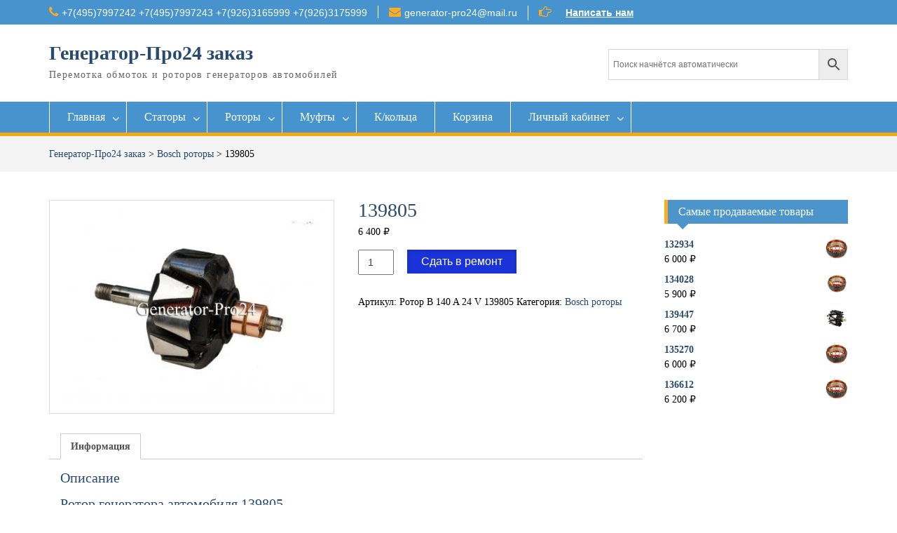

--- FILE ---
content_type: text/html; charset=UTF-8
request_url: https://shop.generator-pro24.ru/product/139805/
body_size: 27107
content:
<!DOCTYPE html><html lang="ru-RU"><head>
	    <meta charset="UTF-8">
    <meta name="viewport" content="width=device-width, initial-scale=1">
    <link rel="profile" href="https://gmpg.org/xfn/11">
        <meta name="yandex-verification" content="7dfcb8b03a95051b" />
<meta name='robots' content='index, follow, max-image-preview:large, max-snippet:-1, max-video-preview:-1' />

	<!-- This site is optimized with the Yoast SEO plugin v26.6 - https://yoast.com/wordpress/plugins/seo/ -->
	<title>139805 - CARGO ротор генератора автомобиля перемотанный</title>
	<meta name="description" content="Ротор генератора автомобиля (перемотанный).100% соответствие оригинальной обмотке автомобильного генератора.Номер cargo-139805" />
	<link rel="canonical" href="https://shop.generator-pro24.ru/product/139805/" />
	<meta property="og:locale" content="ru_RU" />
	<meta property="og:type" content="article" />
	<meta property="og:title" content="139805 - CARGO ротор генератора автомобиля перемотанный" />
	<meta property="og:description" content="Ротор генератора автомобиля (перемотанный).100% соответствие оригинальной обмотке автомобильного генератора.Номер cargo-139805" />
	<meta property="og:url" content="https://shop.generator-pro24.ru/product/139805/" />
	<meta property="og:site_name" content="Генератор-Про24 заказ" />
	<meta property="article:modified_time" content="2020-07-29T11:55:26+00:00" />
	<meta property="og:image" content="https://shop.generator-pro24.ru/wp-content/uploads/2016/01/B-140-A-24-V-6.jpg" />
	<meta property="og:image:width" content="1839" />
	<meta property="og:image:height" content="1411" />
	<meta property="og:image:type" content="image/jpeg" />
	<meta name="twitter:card" content="summary_large_image" />
	<meta name="twitter:label1" content="Примерное время для чтения" />
	<meta name="twitter:data1" content="1 минута" />
	<script type="application/ld+json" class="yoast-schema-graph">{"@context":"https://schema.org","@graph":[{"@type":"WebPage","@id":"https://shop.generator-pro24.ru/product/139805/","url":"https://shop.generator-pro24.ru/product/139805/","name":"139805 - CARGO ротор генератора автомобиля перемотанный","isPartOf":{"@id":"https://shop.generator-pro24.ru/#website"},"primaryImageOfPage":{"@id":"https://shop.generator-pro24.ru/product/139805/#primaryimage"},"image":{"@id":"https://shop.generator-pro24.ru/product/139805/#primaryimage"},"thumbnailUrl":"https://shop.generator-pro24.ru/wp-content/uploads/2016/01/B-140-A-24-V-6.jpg","datePublished":"2016-01-12T17:55:30+00:00","dateModified":"2020-07-29T11:55:26+00:00","description":"Ротор генератора автомобиля (перемотанный).100% соответствие оригинальной обмотке автомобильного генератора.Номер cargo-139805","breadcrumb":{"@id":"https://shop.generator-pro24.ru/product/139805/#breadcrumb"},"inLanguage":"ru-RU","potentialAction":[{"@type":"ReadAction","target":["https://shop.generator-pro24.ru/product/139805/"]}]},{"@type":"ImageObject","inLanguage":"ru-RU","@id":"https://shop.generator-pro24.ru/product/139805/#primaryimage","url":"https://shop.generator-pro24.ru/wp-content/uploads/2016/01/B-140-A-24-V-6.jpg","contentUrl":"https://shop.generator-pro24.ru/wp-content/uploads/2016/01/B-140-A-24-V-6.jpg","width":1839,"height":1411,"caption":"Ротор генератора 139805"},{"@type":"BreadcrumbList","@id":"https://shop.generator-pro24.ru/product/139805/#breadcrumb","itemListElement":[{"@type":"ListItem","position":1,"name":"Главная страница","item":"https://shop.generator-pro24.ru/"},{"@type":"ListItem","position":2,"name":"Каталог","item":"https://shop.generator-pro24.ru/shop/"},{"@type":"ListItem","position":3,"name":"139805"}]},{"@type":"WebSite","@id":"https://shop.generator-pro24.ru/#website","url":"https://shop.generator-pro24.ru/","name":"Генератор-Про24 заказ","description":"Перемотка обмоток и роторов генераторов автомобилей","publisher":{"@id":"https://shop.generator-pro24.ru/#organization"},"potentialAction":[{"@type":"SearchAction","target":{"@type":"EntryPoint","urlTemplate":"https://shop.generator-pro24.ru/?s={search_term_string}"},"query-input":{"@type":"PropertyValueSpecification","valueRequired":true,"valueName":"search_term_string"}}],"inLanguage":"ru-RU"},{"@type":"Organization","@id":"https://shop.generator-pro24.ru/#organization","name":"shop.generator-pro24","url":"https://shop.generator-pro24.ru/","logo":{"@type":"ImageObject","inLanguage":"ru-RU","@id":"https://shop.generator-pro24.ru/#/schema/logo/image/","url":"","contentUrl":"","caption":"shop.generator-pro24"},"image":{"@id":"https://shop.generator-pro24.ru/#/schema/logo/image/"}}]}</script>
	<!-- / Yoast SEO plugin. -->


<link rel="alternate" type="application/rss+xml" title="Генератор-Про24 заказ &raquo; Лента" href="https://shop.generator-pro24.ru/feed/" />
<link rel="alternate" type="application/rss+xml" title="Генератор-Про24 заказ &raquo; Лента комментариев" href="https://shop.generator-pro24.ru/comments/feed/" />
<link rel="alternate" title="oEmbed (JSON)" type="application/json+oembed" href="https://shop.generator-pro24.ru/wp-json/oembed/1.0/embed?url=https%3A%2F%2Fshop.generator-pro24.ru%2Fproduct%2F139805%2F" />
<link rel="alternate" title="oEmbed (XML)" type="text/xml+oembed" href="https://shop.generator-pro24.ru/wp-json/oembed/1.0/embed?url=https%3A%2F%2Fshop.generator-pro24.ru%2Fproduct%2F139805%2F&#038;format=xml" />
<style id='wp-img-auto-sizes-contain-inline-css' type='text/css'>
img:is([sizes=auto i],[sizes^="auto," i]){contain-intrinsic-size:3000px 1500px}
/*# sourceURL=wp-img-auto-sizes-contain-inline-css */
</style>
<link rel='stylesheet' id='bootstrap-css' href='https://shop.generator-pro24.ru/wp-content/plugins/easy-bootstrap-shortcodes/styles/bootstrap.min.css?ver=6.9' type='text/css' media='all' />
<link rel='stylesheet' id='bootstrap-fa-icon-css' href='https://shop.generator-pro24.ru/wp-content/plugins/easy-bootstrap-shortcodes/styles/font-awesome.min.css?ver=6.9' type='text/css' media='all' />
<style id='wp-emoji-styles-inline-css' type='text/css'>

	img.wp-smiley, img.emoji {
		display: inline !important;
		border: none !important;
		box-shadow: none !important;
		height: 1em !important;
		width: 1em !important;
		margin: 0 0.07em !important;
		vertical-align: -0.1em !important;
		background: none !important;
		padding: 0 !important;
	}
/*# sourceURL=wp-emoji-styles-inline-css */
</style>
<style id='wp-block-library-inline-css' type='text/css'>
:root{--wp-block-synced-color:#7a00df;--wp-block-synced-color--rgb:122,0,223;--wp-bound-block-color:var(--wp-block-synced-color);--wp-editor-canvas-background:#ddd;--wp-admin-theme-color:#007cba;--wp-admin-theme-color--rgb:0,124,186;--wp-admin-theme-color-darker-10:#006ba1;--wp-admin-theme-color-darker-10--rgb:0,107,160.5;--wp-admin-theme-color-darker-20:#005a87;--wp-admin-theme-color-darker-20--rgb:0,90,135;--wp-admin-border-width-focus:2px}@media (min-resolution:192dpi){:root{--wp-admin-border-width-focus:1.5px}}.wp-element-button{cursor:pointer}:root .has-very-light-gray-background-color{background-color:#eee}:root .has-very-dark-gray-background-color{background-color:#313131}:root .has-very-light-gray-color{color:#eee}:root .has-very-dark-gray-color{color:#313131}:root .has-vivid-green-cyan-to-vivid-cyan-blue-gradient-background{background:linear-gradient(135deg,#00d084,#0693e3)}:root .has-purple-crush-gradient-background{background:linear-gradient(135deg,#34e2e4,#4721fb 50%,#ab1dfe)}:root .has-hazy-dawn-gradient-background{background:linear-gradient(135deg,#faaca8,#dad0ec)}:root .has-subdued-olive-gradient-background{background:linear-gradient(135deg,#fafae1,#67a671)}:root .has-atomic-cream-gradient-background{background:linear-gradient(135deg,#fdd79a,#004a59)}:root .has-nightshade-gradient-background{background:linear-gradient(135deg,#330968,#31cdcf)}:root .has-midnight-gradient-background{background:linear-gradient(135deg,#020381,#2874fc)}:root{--wp--preset--font-size--normal:16px;--wp--preset--font-size--huge:42px}.has-regular-font-size{font-size:1em}.has-larger-font-size{font-size:2.625em}.has-normal-font-size{font-size:var(--wp--preset--font-size--normal)}.has-huge-font-size{font-size:var(--wp--preset--font-size--huge)}.has-text-align-center{text-align:center}.has-text-align-left{text-align:left}.has-text-align-right{text-align:right}.has-fit-text{white-space:nowrap!important}#end-resizable-editor-section{display:none}.aligncenter{clear:both}.items-justified-left{justify-content:flex-start}.items-justified-center{justify-content:center}.items-justified-right{justify-content:flex-end}.items-justified-space-between{justify-content:space-between}.screen-reader-text{border:0;clip-path:inset(50%);height:1px;margin:-1px;overflow:hidden;padding:0;position:absolute;width:1px;word-wrap:normal!important}.screen-reader-text:focus{background-color:#ddd;clip-path:none;color:#444;display:block;font-size:1em;height:auto;left:5px;line-height:normal;padding:15px 23px 14px;text-decoration:none;top:5px;width:auto;z-index:100000}html :where(.has-border-color){border-style:solid}html :where([style*=border-top-color]){border-top-style:solid}html :where([style*=border-right-color]){border-right-style:solid}html :where([style*=border-bottom-color]){border-bottom-style:solid}html :where([style*=border-left-color]){border-left-style:solid}html :where([style*=border-width]){border-style:solid}html :where([style*=border-top-width]){border-top-style:solid}html :where([style*=border-right-width]){border-right-style:solid}html :where([style*=border-bottom-width]){border-bottom-style:solid}html :where([style*=border-left-width]){border-left-style:solid}html :where(img[class*=wp-image-]){height:auto;max-width:100%}:where(figure){margin:0 0 1em}html :where(.is-position-sticky){--wp-admin--admin-bar--position-offset:var(--wp-admin--admin-bar--height,0px)}@media screen and (max-width:600px){html :where(.is-position-sticky){--wp-admin--admin-bar--position-offset:0px}}

/*# sourceURL=wp-block-library-inline-css */
</style><link rel='stylesheet' id='wc-blocks-style-css' href='https://shop.generator-pro24.ru/wp-content/plugins/woocommerce/assets/client/blocks/wc-blocks.css?ver=wc-10.4.3' type='text/css' media='all' />
<style id='global-styles-inline-css' type='text/css'>
:root{--wp--preset--aspect-ratio--square: 1;--wp--preset--aspect-ratio--4-3: 4/3;--wp--preset--aspect-ratio--3-4: 3/4;--wp--preset--aspect-ratio--3-2: 3/2;--wp--preset--aspect-ratio--2-3: 2/3;--wp--preset--aspect-ratio--16-9: 16/9;--wp--preset--aspect-ratio--9-16: 9/16;--wp--preset--color--black: #000000;--wp--preset--color--cyan-bluish-gray: #abb8c3;--wp--preset--color--white: #ffffff;--wp--preset--color--pale-pink: #f78da7;--wp--preset--color--vivid-red: #cf2e2e;--wp--preset--color--luminous-vivid-orange: #ff6900;--wp--preset--color--luminous-vivid-amber: #fcb900;--wp--preset--color--light-green-cyan: #7bdcb5;--wp--preset--color--vivid-green-cyan: #00d084;--wp--preset--color--pale-cyan-blue: #8ed1fc;--wp--preset--color--vivid-cyan-blue: #0693e3;--wp--preset--color--vivid-purple: #9b51e0;--wp--preset--gradient--vivid-cyan-blue-to-vivid-purple: linear-gradient(135deg,rgb(6,147,227) 0%,rgb(155,81,224) 100%);--wp--preset--gradient--light-green-cyan-to-vivid-green-cyan: linear-gradient(135deg,rgb(122,220,180) 0%,rgb(0,208,130) 100%);--wp--preset--gradient--luminous-vivid-amber-to-luminous-vivid-orange: linear-gradient(135deg,rgb(252,185,0) 0%,rgb(255,105,0) 100%);--wp--preset--gradient--luminous-vivid-orange-to-vivid-red: linear-gradient(135deg,rgb(255,105,0) 0%,rgb(207,46,46) 100%);--wp--preset--gradient--very-light-gray-to-cyan-bluish-gray: linear-gradient(135deg,rgb(238,238,238) 0%,rgb(169,184,195) 100%);--wp--preset--gradient--cool-to-warm-spectrum: linear-gradient(135deg,rgb(74,234,220) 0%,rgb(151,120,209) 20%,rgb(207,42,186) 40%,rgb(238,44,130) 60%,rgb(251,105,98) 80%,rgb(254,248,76) 100%);--wp--preset--gradient--blush-light-purple: linear-gradient(135deg,rgb(255,206,236) 0%,rgb(152,150,240) 100%);--wp--preset--gradient--blush-bordeaux: linear-gradient(135deg,rgb(254,205,165) 0%,rgb(254,45,45) 50%,rgb(107,0,62) 100%);--wp--preset--gradient--luminous-dusk: linear-gradient(135deg,rgb(255,203,112) 0%,rgb(199,81,192) 50%,rgb(65,88,208) 100%);--wp--preset--gradient--pale-ocean: linear-gradient(135deg,rgb(255,245,203) 0%,rgb(182,227,212) 50%,rgb(51,167,181) 100%);--wp--preset--gradient--electric-grass: linear-gradient(135deg,rgb(202,248,128) 0%,rgb(113,206,126) 100%);--wp--preset--gradient--midnight: linear-gradient(135deg,rgb(2,3,129) 0%,rgb(40,116,252) 100%);--wp--preset--font-size--small: 13px;--wp--preset--font-size--medium: 20px;--wp--preset--font-size--large: 36px;--wp--preset--font-size--x-large: 42px;--wp--preset--spacing--20: 0.44rem;--wp--preset--spacing--30: 0.67rem;--wp--preset--spacing--40: 1rem;--wp--preset--spacing--50: 1.5rem;--wp--preset--spacing--60: 2.25rem;--wp--preset--spacing--70: 3.38rem;--wp--preset--spacing--80: 5.06rem;--wp--preset--shadow--natural: 6px 6px 9px rgba(0, 0, 0, 0.2);--wp--preset--shadow--deep: 12px 12px 50px rgba(0, 0, 0, 0.4);--wp--preset--shadow--sharp: 6px 6px 0px rgba(0, 0, 0, 0.2);--wp--preset--shadow--outlined: 6px 6px 0px -3px rgb(255, 255, 255), 6px 6px rgb(0, 0, 0);--wp--preset--shadow--crisp: 6px 6px 0px rgb(0, 0, 0);}:where(.is-layout-flex){gap: 0.5em;}:where(.is-layout-grid){gap: 0.5em;}body .is-layout-flex{display: flex;}.is-layout-flex{flex-wrap: wrap;align-items: center;}.is-layout-flex > :is(*, div){margin: 0;}body .is-layout-grid{display: grid;}.is-layout-grid > :is(*, div){margin: 0;}:where(.wp-block-columns.is-layout-flex){gap: 2em;}:where(.wp-block-columns.is-layout-grid){gap: 2em;}:where(.wp-block-post-template.is-layout-flex){gap: 1.25em;}:where(.wp-block-post-template.is-layout-grid){gap: 1.25em;}.has-black-color{color: var(--wp--preset--color--black) !important;}.has-cyan-bluish-gray-color{color: var(--wp--preset--color--cyan-bluish-gray) !important;}.has-white-color{color: var(--wp--preset--color--white) !important;}.has-pale-pink-color{color: var(--wp--preset--color--pale-pink) !important;}.has-vivid-red-color{color: var(--wp--preset--color--vivid-red) !important;}.has-luminous-vivid-orange-color{color: var(--wp--preset--color--luminous-vivid-orange) !important;}.has-luminous-vivid-amber-color{color: var(--wp--preset--color--luminous-vivid-amber) !important;}.has-light-green-cyan-color{color: var(--wp--preset--color--light-green-cyan) !important;}.has-vivid-green-cyan-color{color: var(--wp--preset--color--vivid-green-cyan) !important;}.has-pale-cyan-blue-color{color: var(--wp--preset--color--pale-cyan-blue) !important;}.has-vivid-cyan-blue-color{color: var(--wp--preset--color--vivid-cyan-blue) !important;}.has-vivid-purple-color{color: var(--wp--preset--color--vivid-purple) !important;}.has-black-background-color{background-color: var(--wp--preset--color--black) !important;}.has-cyan-bluish-gray-background-color{background-color: var(--wp--preset--color--cyan-bluish-gray) !important;}.has-white-background-color{background-color: var(--wp--preset--color--white) !important;}.has-pale-pink-background-color{background-color: var(--wp--preset--color--pale-pink) !important;}.has-vivid-red-background-color{background-color: var(--wp--preset--color--vivid-red) !important;}.has-luminous-vivid-orange-background-color{background-color: var(--wp--preset--color--luminous-vivid-orange) !important;}.has-luminous-vivid-amber-background-color{background-color: var(--wp--preset--color--luminous-vivid-amber) !important;}.has-light-green-cyan-background-color{background-color: var(--wp--preset--color--light-green-cyan) !important;}.has-vivid-green-cyan-background-color{background-color: var(--wp--preset--color--vivid-green-cyan) !important;}.has-pale-cyan-blue-background-color{background-color: var(--wp--preset--color--pale-cyan-blue) !important;}.has-vivid-cyan-blue-background-color{background-color: var(--wp--preset--color--vivid-cyan-blue) !important;}.has-vivid-purple-background-color{background-color: var(--wp--preset--color--vivid-purple) !important;}.has-black-border-color{border-color: var(--wp--preset--color--black) !important;}.has-cyan-bluish-gray-border-color{border-color: var(--wp--preset--color--cyan-bluish-gray) !important;}.has-white-border-color{border-color: var(--wp--preset--color--white) !important;}.has-pale-pink-border-color{border-color: var(--wp--preset--color--pale-pink) !important;}.has-vivid-red-border-color{border-color: var(--wp--preset--color--vivid-red) !important;}.has-luminous-vivid-orange-border-color{border-color: var(--wp--preset--color--luminous-vivid-orange) !important;}.has-luminous-vivid-amber-border-color{border-color: var(--wp--preset--color--luminous-vivid-amber) !important;}.has-light-green-cyan-border-color{border-color: var(--wp--preset--color--light-green-cyan) !important;}.has-vivid-green-cyan-border-color{border-color: var(--wp--preset--color--vivid-green-cyan) !important;}.has-pale-cyan-blue-border-color{border-color: var(--wp--preset--color--pale-cyan-blue) !important;}.has-vivid-cyan-blue-border-color{border-color: var(--wp--preset--color--vivid-cyan-blue) !important;}.has-vivid-purple-border-color{border-color: var(--wp--preset--color--vivid-purple) !important;}.has-vivid-cyan-blue-to-vivid-purple-gradient-background{background: var(--wp--preset--gradient--vivid-cyan-blue-to-vivid-purple) !important;}.has-light-green-cyan-to-vivid-green-cyan-gradient-background{background: var(--wp--preset--gradient--light-green-cyan-to-vivid-green-cyan) !important;}.has-luminous-vivid-amber-to-luminous-vivid-orange-gradient-background{background: var(--wp--preset--gradient--luminous-vivid-amber-to-luminous-vivid-orange) !important;}.has-luminous-vivid-orange-to-vivid-red-gradient-background{background: var(--wp--preset--gradient--luminous-vivid-orange-to-vivid-red) !important;}.has-very-light-gray-to-cyan-bluish-gray-gradient-background{background: var(--wp--preset--gradient--very-light-gray-to-cyan-bluish-gray) !important;}.has-cool-to-warm-spectrum-gradient-background{background: var(--wp--preset--gradient--cool-to-warm-spectrum) !important;}.has-blush-light-purple-gradient-background{background: var(--wp--preset--gradient--blush-light-purple) !important;}.has-blush-bordeaux-gradient-background{background: var(--wp--preset--gradient--blush-bordeaux) !important;}.has-luminous-dusk-gradient-background{background: var(--wp--preset--gradient--luminous-dusk) !important;}.has-pale-ocean-gradient-background{background: var(--wp--preset--gradient--pale-ocean) !important;}.has-electric-grass-gradient-background{background: var(--wp--preset--gradient--electric-grass) !important;}.has-midnight-gradient-background{background: var(--wp--preset--gradient--midnight) !important;}.has-small-font-size{font-size: var(--wp--preset--font-size--small) !important;}.has-medium-font-size{font-size: var(--wp--preset--font-size--medium) !important;}.has-large-font-size{font-size: var(--wp--preset--font-size--large) !important;}.has-x-large-font-size{font-size: var(--wp--preset--font-size--x-large) !important;}
/*# sourceURL=global-styles-inline-css */
</style>

<style id='classic-theme-styles-inline-css' type='text/css'>
/*! This file is auto-generated */
.wp-block-button__link{color:#fff;background-color:#32373c;border-radius:9999px;box-shadow:none;text-decoration:none;padding:calc(.667em + 2px) calc(1.333em + 2px);font-size:1.125em}.wp-block-file__button{background:#32373c;color:#fff;text-decoration:none}
/*# sourceURL=/wp-includes/css/classic-themes.min.css */
</style>
<link rel='stylesheet' id='ht-contactform-block-style-css' href='https://shop.generator-pro24.ru/wp-content/plugins/ht-contactform/blocks/src/assets/css/style-index.css?ver=2.5.1' type='text/css' media='all' />
<link rel='stylesheet' id='woof-css' href='https://shop.generator-pro24.ru/wp-content/plugins/woocommerce-products-filter/css/front.css?ver=2.2.5.3' type='text/css' media='all' />
<link rel='stylesheet' id='woof_by_sku_html_items-css' href='https://shop.generator-pro24.ru/wp-content/plugins/woocommerce-products-filter/ext/by_sku/css/by_sku.css?ver=2.2.5.3' type='text/css' media='all' />
<link rel='stylesheet' id='woof_by_text_html_items-css' href='https://shop.generator-pro24.ru/wp-content/plugins/woocommerce-products-filter/ext/by_text/css/by_text.css?ver=2.2.5.3' type='text/css' media='all' />
<link rel='stylesheet' id='woof_select_hierarchy_html_items-css' href='https://shop.generator-pro24.ru/wp-content/plugins/woocommerce-products-filter/ext/select_hierarchy/css/html_types/select_hierarchy.css?ver=2.2.5.3' type='text/css' media='all' />
<link rel='stylesheet' id='photoswipe-css' href='https://shop.generator-pro24.ru/wp-content/plugins/woocommerce/assets/css/photoswipe/photoswipe.min.css?ver=10.4.3' type='text/css' media='all' />
<link rel='stylesheet' id='photoswipe-default-skin-css' href='https://shop.generator-pro24.ru/wp-content/plugins/woocommerce/assets/css/photoswipe/default-skin/default-skin.min.css?ver=10.4.3' type='text/css' media='all' />
<link rel='stylesheet' id='woocommerce-layout-css' href='https://shop.generator-pro24.ru/wp-content/plugins/woocommerce/assets/css/woocommerce-layout.css?ver=10.4.3' type='text/css' media='all' />
<link rel='stylesheet' id='woocommerce-smallscreen-css' href='https://shop.generator-pro24.ru/wp-content/plugins/woocommerce/assets/css/woocommerce-smallscreen.css?ver=10.4.3' type='text/css' media='only screen and (max-width: 768px)' />
<link rel='stylesheet' id='woocommerce-general-css' href='https://shop.generator-pro24.ru/wp-content/plugins/woocommerce/assets/css/woocommerce.css?ver=10.4.3' type='text/css' media='all' />
<style id='woocommerce-inline-inline-css' type='text/css'>
.woocommerce form .form-row .required { visibility: visible; }
/*# sourceURL=woocommerce-inline-inline-css */
</style>
<link rel='stylesheet' id='aws-style-css' href='https://shop.generator-pro24.ru/wp-content/plugins/advanced-woo-search/assets/css/common.min.css?ver=3.50' type='text/css' media='all' />
<link rel='stylesheet' id='wc-shortcodes-style-css' href='https://shop.generator-pro24.ru/wp-content/plugins/wc-shortcodes/public/assets/css/style.css?ver=3.46' type='text/css' media='all' />
<link rel='stylesheet' id='font-awesome-css' href='https://shop.generator-pro24.ru/wp-content/themes/education-hub-pro/third-party/font-awesome/css/font-awesome.min.css?ver=4.7.0' type='text/css' media='all' />
<link rel='stylesheet' id='education-hub-style-css' href='https://shop.generator-pro24.ru/wp-content/themes/education-hub-pro/style.css?ver=2.5' type='text/css' media='all' />
<link rel='stylesheet' id='ebs_dynamic_css-css' href='https://shop.generator-pro24.ru/wp-content/plugins/easy-bootstrap-shortcodes/styles/ebs_dynamic_css.php?ver=6.9' type='text/css' media='all' />
<link rel='stylesheet' id='wordpresscanvas-font-awesome-css' href='https://shop.generator-pro24.ru/wp-content/plugins/wc-shortcodes/public/assets/css/font-awesome.min.css?ver=4.7.0' type='text/css' media='all' />
<script type="text/javascript" src="https://shop.generator-pro24.ru/wp-includes/js/jquery/jquery.min.js?ver=3.7.1" id="jquery-core-js"></script>
<script type="text/javascript" src="https://shop.generator-pro24.ru/wp-includes/js/jquery/jquery-migrate.min.js?ver=3.4.1" id="jquery-migrate-js"></script>
<script type="text/javascript" src="https://shop.generator-pro24.ru/wp-content/plugins/easy-bootstrap-shortcodes/js/bootstrap.min.js?ver=6.9" id="bootstrap-js"></script>
<script type="text/javascript" src="https://shop.generator-pro24.ru/wp-content/plugins/woocommerce/assets/js/jquery-blockui/jquery.blockUI.min.js?ver=2.7.0-wc.10.4.3" id="wc-jquery-blockui-js" data-wp-strategy="defer"></script>
<script type="text/javascript" id="wc-add-to-cart-js-extra">
/* <![CDATA[ */
var wc_add_to_cart_params = {"ajax_url":"/wp-admin/admin-ajax.php","wc_ajax_url":"/?wc-ajax=%%endpoint%%","i18n_view_cart":"\u041f\u0440\u043e\u0441\u043c\u043e\u0442\u0440 \u043a\u043e\u0440\u0437\u0438\u043d\u044b","cart_url":"https://shop.generator-pro24.ru/cart/","is_cart":"","cart_redirect_after_add":"no"};
//# sourceURL=wc-add-to-cart-js-extra
/* ]]> */
</script>
<script type="text/javascript" src="https://shop.generator-pro24.ru/wp-content/plugins/woocommerce/assets/js/frontend/add-to-cart.min.js?ver=10.4.3" id="wc-add-to-cart-js" data-wp-strategy="defer"></script>
<script type="text/javascript" src="https://shop.generator-pro24.ru/wp-content/plugins/woocommerce/assets/js/photoswipe/photoswipe.min.js?ver=4.1.1-wc.10.4.3" id="wc-photoswipe-js" defer="defer" data-wp-strategy="defer"></script>
<script type="text/javascript" src="https://shop.generator-pro24.ru/wp-content/plugins/woocommerce/assets/js/photoswipe/photoswipe-ui-default.min.js?ver=4.1.1-wc.10.4.3" id="wc-photoswipe-ui-default-js" defer="defer" data-wp-strategy="defer"></script>
<script type="text/javascript" id="wc-single-product-js-extra">
/* <![CDATA[ */
var wc_single_product_params = {"i18n_required_rating_text":"\u041f\u043e\u0436\u0430\u043b\u0443\u0439\u0441\u0442\u0430, \u043f\u043e\u0441\u0442\u0430\u0432\u044c\u0442\u0435 \u043e\u0446\u0435\u043d\u043a\u0443","i18n_rating_options":["1 \u0438\u0437 5 \u0437\u0432\u0451\u0437\u0434","2 \u0438\u0437 5 \u0437\u0432\u0451\u0437\u0434","3 \u0438\u0437 5 \u0437\u0432\u0451\u0437\u0434","4 \u0438\u0437 5 \u0437\u0432\u0451\u0437\u0434","5 \u0438\u0437 5 \u0437\u0432\u0451\u0437\u0434"],"i18n_product_gallery_trigger_text":"\u041f\u0440\u043e\u0441\u043c\u043e\u0442\u0440 \u0433\u0430\u043b\u0435\u0440\u0435\u0438 \u0438\u0437\u043e\u0431\u0440\u0430\u0436\u0435\u043d\u0438\u0439 \u0432 \u043f\u043e\u043b\u043d\u043e\u044d\u043a\u0440\u0430\u043d\u043d\u043e\u043c \u0440\u0435\u0436\u0438\u043c\u0435","review_rating_required":"yes","flexslider":{"rtl":false,"animation":"slide","smoothHeight":true,"directionNav":false,"controlNav":"thumbnails","slideshow":false,"animationSpeed":500,"animationLoop":false,"allowOneSlide":false},"zoom_enabled":"","zoom_options":[],"photoswipe_enabled":"1","photoswipe_options":{"shareEl":false,"closeOnScroll":false,"history":false,"hideAnimationDuration":0,"showAnimationDuration":0},"flexslider_enabled":""};
//# sourceURL=wc-single-product-js-extra
/* ]]> */
</script>
<script type="text/javascript" src="https://shop.generator-pro24.ru/wp-content/plugins/woocommerce/assets/js/frontend/single-product.min.js?ver=10.4.3" id="wc-single-product-js" defer="defer" data-wp-strategy="defer"></script>
<script type="text/javascript" src="https://shop.generator-pro24.ru/wp-content/plugins/woocommerce/assets/js/js-cookie/js.cookie.min.js?ver=2.1.4-wc.10.4.3" id="wc-js-cookie-js" defer="defer" data-wp-strategy="defer"></script>
<script type="text/javascript" id="woocommerce-js-extra">
/* <![CDATA[ */
var woocommerce_params = {"ajax_url":"/wp-admin/admin-ajax.php","wc_ajax_url":"/?wc-ajax=%%endpoint%%","i18n_password_show":"\u041f\u043e\u043a\u0430\u0437\u0430\u0442\u044c \u043f\u0430\u0440\u043e\u043b\u044c","i18n_password_hide":"\u0421\u043a\u0440\u044b\u0442\u044c \u043f\u0430\u0440\u043e\u043b\u044c"};
//# sourceURL=woocommerce-js-extra
/* ]]> */
</script>
<script type="text/javascript" src="https://shop.generator-pro24.ru/wp-content/plugins/woocommerce/assets/js/frontend/woocommerce.min.js?ver=10.4.3" id="woocommerce-js" defer="defer" data-wp-strategy="defer"></script>
<script type="text/javascript" src="https://shop.generator-pro24.ru/wp-content/plugins/js_composer/assets/js/vendors/woocommerce-add-to-cart.js?ver=8.0" id="vc_woocommerce-add-to-cart-js-js"></script>
<script></script><link rel="https://api.w.org/" href="https://shop.generator-pro24.ru/wp-json/" /><link rel="alternate" title="JSON" type="application/json" href="https://shop.generator-pro24.ru/wp-json/wp/v2/product/1001" /><link rel="EditURI" type="application/rsd+xml" title="RSD" href="https://shop.generator-pro24.ru/xmlrpc.php?rsd" />
<meta name="generator" content="WordPress 6.9" />
<meta name="generator" content="WooCommerce 10.4.3" />
<link rel='shortlink' href='https://shop.generator-pro24.ru/?p=1001' />
	<noscript><style>.woocommerce-product-gallery{ opacity: 1 !important; }</style></noscript>
	<!-- Yandex.Metrika counter by Yandex Metrica Plugin -->
<script type="text/javascript" >
    (function(m,e,t,r,i,k,a){m[i]=m[i]||function(){(m[i].a=m[i].a||[]).push(arguments)};
        m[i].l=1*new Date();k=e.createElement(t),a=e.getElementsByTagName(t)[0],k.async=1,k.src=r,a.parentNode.insertBefore(k,a)})
    (window, document, "script", "https://mc.yandex.ru/metrika/tag.js", "ym");

    ym(46255779, "init", {
        id:46255779,
        clickmap:true,
        trackLinks:true,
        accurateTrackBounce:false,
        webvisor:true,
	        });
</script>
<noscript><div><img src="https://mc.yandex.ru/watch/46255779" style="position:absolute; left:-9999px;" alt="" /></div></noscript>
<!-- /Yandex.Metrika counter -->
<meta name="generator" content="Powered by WPBakery Page Builder - drag and drop page builder for WordPress."/>
<link rel="icon" href="https://shop.generator-pro24.ru/wp-content/uploads/2015/09/cropped-menu_logo-32x32.png" sizes="32x32" />
<link rel="icon" href="https://shop.generator-pro24.ru/wp-content/uploads/2015/09/cropped-menu_logo-192x192.png" sizes="192x192" />
<link rel="apple-touch-icon" href="https://shop.generator-pro24.ru/wp-content/uploads/2015/09/cropped-menu_logo-180x180.png" />
<meta name="msapplication-TileImage" content="https://shop.generator-pro24.ru/wp-content/uploads/2015/09/cropped-menu_logo-270x270.png" />
<style type="text/css">.site-title{font-family:'Cambria', Georgia, serif}
.site-description{font-family:'Cambria', Georgia, serif}
body{font-family:'Cambria', Georgia, serif}
.entry-header .entry-title{font-family:'Cambria', Georgia, serif}
#content,#content p{font-family:'Cambria', Georgia, serif}
h1,h2,h3,h4,h5,h6{font-family:'Cambria', Georgia, serif}
#site-navigation ul li a,#secondary-navigation ul li a{font-family:'Cambria', Georgia, serif}
</style><style type="text/css">body,p{color:#000000}
.search-form .search-submit,.woocommerce #respond input#submit.alt, .woocommerce a.button.alt, .woocommerce button.button.alt, .woocommerce input.button.alt, .woocommerce #respond input#submit, .woocommerce a.button, .woocommerce button.button, .woocommerce input.button{background-color:#1a33d8}
a.cta-button-primary,.nav-links a,.comment-reply-link,button, input[type="button"], input[type="reset"], input[type="submit"],#infinite-handle span button{background-color:#1a33d8}
.search-form .search-submit:hover,a.cta-button-primary:hover,a.comment-reply-link:hover,.nav-links a:hover,.comment-reply-link:hover,button:hover, input[type="button"]:hover, input[type="reset"]:hover, input[type="submit"]:hover,#infinite-handle span button{background-color:#00aadd}
.woocommerce #respond input#submit.alt:hover, .woocommerce a.button.alt:hover, .woocommerce button.button.alt:hover, .woocommerce input.button.alt:hover, .woocommerce #respond input#submit:hover, .woocommerce a.button:hover, .woocommerce button.button:hover, .woocommerce input.button.woocommerce:hover #respond input#submit.alt.disabled, .woocommerce #respond input#submit.alt.disabled:hover, .woocommerce #respond input#submit.alt:disabled, .woocommerce #respond input#submit.alt:disabled:hover, .woocommerce #respond input#submit.alt[disabled]:disabled, .woocommerce #respond input#submit.alt[disabled]:disabled:hover, .woocommerce a.button.alt.disabled, .woocommerce a.button.alt.disabled:hover, .woocommerce a.button.alt:disabled, .woocommerce a.button.alt:disabled:hover, .woocommerce a.button.alt[disabled]:disabled, .woocommerce a.button.alt[disabled]:disabled:hover, .woocommerce button.button.alt.disabled, .woocommerce button.button.alt.disabled:hover, .woocommerce button.button.alt:disabled, .woocommerce button.button.alt:disabled:hover, .woocommerce button.button.alt[disabled]:disabled, .woocommerce button.button.alt[disabled]:disabled:hover, .woocommerce input.button.alt.disabled, .woocommerce input.button.alt.disabled:hover, .woocommerce input.button.alt:disabled, .woocommerce input.button.alt:disabled:hover, .woocommerce input.button.alt[disabled]:disabled, .woocommerce input.button.alt[disabled]:disabled:hover, .woocommerce #respond input#submit:hover, .woocommerce a.button:hover, .woocommerce button.button:hover, .woocommerce input.button:hover{background-color:#00aadd}
#tophead ,#tophead p{background-color:#4693ce}
.quick-links a.links-btn::after{background-color:#eeee22}
.quick-links a.links-btn:hover::after{background-color:#dd3333}
#main-nav,#main-nav ul ul,.menu-toggle,.main-navigation ul{background-color:#4693ce}
#main-nav ul li a:hover,#main-nav ul li:hover > a, #main-nav li.current-menu-item > a,
				  #main-nav li.current_page_item > a,.menu-toggle:hover{background-color:#f4a913}
#main-nav{border-color:#f4a913}
#sidebar-primary .widget-title, #sidebar-secondary .widget-title{background-color:#4b94cc}
#sidebar-primary .widget-title::after, #sidebar-secondary .widget-title::after{border-top-color:#4b94cc}
</style>		<style type="text/css" id="wp-custom-css">
			

/** Start Envato Elements CSS: Construction &amp; Industrial (13-3-1928e92bcc66436a95a7ea176675b223) **/

/*--------------------------------------------------------------
>>> TABLE OF CONTENTS:
----------------------------------------------------------------
# Home
# About Us
# Services
# FAQ
# Projects
	## Project 2 Columns
	## Project 3 Columns
	## Project 4 Columns
# Contact Us
# Contact Us - Style 2
--------------------------------------------------------------*/
/*--------------------------------------------------------------
# Home
--------------------------------------------------------------*/
.collection-10-main-slider .slick-slide-inner{
	position:relative;
	overflow:hidden;
}

.collection-10-main-slider .slick-slide-inner:before{
	content:"";
	display:block;
	position:absolute;
	top:-1000px;
	left:-1200px;
	width:2000px;
	height:2000px;
	background-color:#ff3600;
	opacity:0.7;
	-moz-transform:rotate(45deg);
	-webkit-transform:rotate(45deg);
	transform:rotate(45deg);
	z-index:99;
}

.collection-10-main-slider .slick-slide-inner:after{
	content:"";
	display:block;
	position:absolute;
	top:50%;
	left:100px;
	width:250px;
	height:1px;
	margin-top:75px;
	background-color:#fff;
	opacity:0.7;
	z-index:102;
}

/*.collection-10-main-slider .slick-slide-inner a:before{
	content:"Contact Us";
	display:inline-block;
	position:absolute;
	top:50%;
	margin-top:100px;
	font-family:Roboto, sans-serif;
	text-transform:uppercase;
	left:100px;
	padding:10px 20px;
	border:2px solid #fff;
	color:#fff;
	z-index:101;
}*/

.collection-10-main-slider .elementor-image-carousel-caption{
	position:absolute;
	top:50%;
	left:100px;
	max-width:600px;
	text-align:left !important;
	-moz-transform:translateY(-50%);
	-webkit-transform:translateY(-50%);
	transform:translateY(-50%);
	z-index:100;
}

@media only screen and ( max-width: 1550px ){
	.collection-10-main-slider .slick-slide-inner:before{
		left:-1360px;
	}
}

@media only screen and ( max-width: 1200px ){
	.collection-10-main-slider .elementor-image-carousel-caption{
		font-size:3em !important;
	}

	.home-out-col > .elementor-column-wrap{
		margin-top:0px !important;
	}
}

@media only screen and ( max-width: 1100px ){
	.collection-10-main-slider .slick-slide-inner:before{
		top:0px;
		left:0px;
		width:650px;
		-moz-transform:none;
		-webkit-transform:none;
		transform:none;
	}
}

@media only screen and ( max-width: 920px ){

	.collection-10-main-slider .slick-slide-inner:before{
		display:none;
	}

	.collection-10-main-slider .slick-slide-inner:after{
		display:none;
	}

	.collection-10-main-slider .slick-slide-inner a:before{
		display:none;
	}

	.collection-10-main-slider .elementor-image-carousel-caption{
		position:static;
		max-width:none;
		text-align:left !important;
		-moz-transform:none;
		-webkit-transform:none;
		transform:none;
		font-size:2em;
		padding:30px;
		background-color:#ff3600;
	}
}

@media only screen and ( max-width: 920px ){
	.collection-10-main-slider .elementor-image-carousel-caption{
		font-size:1.5em !important;
	}
}

@media only screen and ( max-width: 668px ){
	.collection-10-main-slider .elementor-image-carousel-caption{
		font-size:1.3em !important;
	}
}

/*--------------------------------------------------------------
# About Us
--------------------------------------------------------------*/

.collection-10-no-col{
	min-width:75px;
}

/*--------------------------------------------------------------
# Services
--------------------------------------------------------------*/
.collection-10-service-image .wp-caption{
	position:relative;
}
.collection-10-service-image .wp-caption-text{
	position:absolute;
	bottom:70px;
	left:20px;
	text-shadow:1px 1px 1px rgba(0,0,0,0.4);
	z-index:99;
}

.collection-10-service-image .wp-caption a:after{
	content:"Read More";
	font-family:"Roboto", sans-serif;
	padding:10px 20px;
	font-size:0.871em;
	line-height:1em;
	border:1px solid #fff;
	color:#fff;
	position:absolute;
	bottom:20px;
	left:20px;
	text-shadow:1px 1px 1px rgba(0,0,0,0.4);
	box-shadow:1px 1px 1px rgba(0,0,0,0.4);
	z-index:100;
}

.collection-10-service-image .wp-caption a:hover:after{
	background-color:#fff;
	color:#1d1d37;
	text-shadow:none;
}

/*--------------------------------------------------------------
# FAQ
--------------------------------------------------------------*/
.collection-10-accordion .elementor-toggle-item{
	border: 2px solid #f1f2f4;
	padding:50px 0;
	margin-bottom:20px !important;
}

.collection-10-accordion .elementor-toggle-icon{
	display:none !important;
}

.collection-10-accordion .elementor-tab-title{
	border-bottom:0 !important;
	outline:none;
	font-size:22px;
	line-height:2.2rem;
	margin:0 165px !important;
	padding:0 30px !important;
	position:relative;
	color:#23232c !important;
}

.collection-10-accordion .elementor-tab-title:before{
	content:"QUESTIONS";
	display:block;
	position:absolute;
	top:7px;
	left:-100px;
	font-size:12px;
	line-height:2.1em;
	color:#7c7c80;
}

.collection-10-accordion .elementor-tab-title:after{
	content:"\f067";
	font-family:'FontAwesome';
	display:block;
	position:absolute;
	top:-13px;
	right:-100px;
	width:50px;
	height:50px;
	font-size:14px;
	text-align:center;
	line-height:47px;
	-webkit-border-radius:50%;
	-moz-border-radius:50%;
	border-radius:50%;
	color:#7c7c80;
	border:2px solid #f1f2f4;
	-webkit-transition:all 0.5s cubic-bezier(.22, .52, .25, .93);
	-moz-transition:all 0.5s cubic-bezier(.22, .52, .25, .93);
	transition:all 0.5s cubic-bezier(.22, .52, .25, .93);
}

.collection-10-accordion .elementor-tab-title.elementor-active:after{
	content:"\f068";
	color:#23232c;
	border:2px solid #23232c;
}

.collection-10-accordion .elementor-tab-content{
	border-bottom:0 !important;
	outline:none;
	font-size:16px;
	line-height:1.7em;
	margin:0 165px !important;
	padding:50px 30px 0 !important;
	position:relative;
}

@media only screen and (max-width:668px){
	.collection-10-accordion .elementor-tab-title{
		margin-left:0px !important;
		margin-right:70px !important;
	}

	.collection-10-accordion .elementor-tab-title:before{
		display:none;
	}

	.collection-10-accordion .elementor-tab-title:after{
		right:-30px;
	}

	.collection-10-accordion .elementor-tab-content{
		margin-left:0px !important;
		margin-right:20px !important;
	}
}

/*--------------------------------------------------------------
# Projects
--------------------------------------------------------------*/
.project-col .wp-caption{
    position:relative;
	overflow:hidden;
}
.project-col .wp-caption img{
    transition:opacity 0.5s ease-out;
    -webkit-transition:opacity 0.5s ease-out;
    -moz-transition:opacity 0.5s ease-out;
}
.project-col .wp-caption:hover img{
    opacity: 0.9;
}
.project-col .wp-caption .wp-caption-text{
	position: absolute;
	left: 0px;
	top: 0px;
	background-color: #fff;
	padding-left:28px;
	padding-right:14px;
}
.project-col .wp-caption .wp-caption-text:after{
	content: "";
	display: block;
	position: absolute;
	bottom: 0px;
	right: -75px;
	height: 0px;
	width: 0px;
	border-left: 75px solid #fff;
	border-bottom: 75px solid transparent;
	border-top: 0px solid transparent;
}
/*--------------------------------------------------------------
## Projects 2 Columns
--------------------------------------------------------------*/

/*--------------------------------------------------------------
## Projects 3 Columns
--------------------------------------------------------------*/
.project-col-3 .wp-caption .wp-caption-text{
	position: absolute;
	padding-left:18px;
	padding-right:10px;
}

/*--------------------------------------------------------------
## Projects 4 Columns
--------------------------------------------------------------*/
.project-col-4 .wp-caption .wp-caption-text{
    position: absolute;
	padding-left:14px;
	padding-right:10px;
}

/*--------------------------------------------------------------
# Contact Us
--------------------------------------------------------------*/
.heading-with-border{
    position:relative;
}
.heading-with-border:after{
    content:"";
    display:block;
    position:absolute;
    bottom:-15px;
    left:0px;
    height:2px;
    width:110px;
    background-color:#ff3600;
}

/*--------------------------------------------------------------
# Contact Us - Style 2
--------------------------------------------------------------*/
.heading-with-border{
    position:relative;
}
.heading-with-border:after{
    content:"";
    display:block;
    position:absolute;
    bottom:-15px;
    left:0px;
    height:2px;
    width:110px;
    background-color:#ff3600;
}


/** End Envato Elements CSS: Construction &amp; Industrial (13-3-1928e92bcc66436a95a7ea176675b223) **/



/** Start Envato Elements CSS: School (98-3-4f015172cb28213b2c11b10fcd2a3dfb) **/

/* Kit 83 - School Style Adjustments */
.envato-kit-83-inline-block {
	display: inline-block;
}

.envato-kit-83-top-0 .elementor-icon-box-title {
	margin-top: 0;
}

.envato-kit-83-p-0 p {
	margin: 0;
}

.envato-kit-83-break-word .elementor-icon-list-text {
	word-break: break-all;
}

/** End Envato Elements CSS: School (98-3-4f015172cb28213b2c11b10fcd2a3dfb) **/



/** Start Envato Elements CSS: Blocks (69-3-4f8cfb8a1a68ec007f2be7a02bdeadd9) **/

.envato-kit-66-menu .e--pointer-framed .elementor-item:before{
	border-radius:1px;
}

.envato-kit-66-subscription-form .elementor-form-fields-wrapper{
	position:relative;
}

.envato-kit-66-subscription-form .elementor-form-fields-wrapper .elementor-field-type-submit{
	position:static;
}

.envato-kit-66-subscription-form .elementor-form-fields-wrapper .elementor-field-type-submit button{
	position: absolute;
    top: 50%;
    right: 6px;
    transform: translate(0, -50%);
		-moz-transform: translate(0, -50%);
		-webmit-transform: translate(0, -50%);
}

.envato-kit-66-testi-slider .elementor-testimonial__footer{
	margin-top: -60px !important;
	z-index: 99;
  position: relative;
}

.envato-kit-66-featured-slider .elementor-slides .slick-prev{
	width:50px;
	height:50px;
	background-color:#ffffff !important;
	transform:rotate(45deg);
	-moz-transform:rotate(45deg);
	-webkit-transform:rotate(45deg);
	left:-25px !important;
	-webkit-box-shadow: 0px 1px 2px 1px rgba(0,0,0,0.32);
	-moz-box-shadow: 0px 1px 2px 1px rgba(0,0,0,0.32);
	box-shadow: 0px 1px 2px 1px rgba(0,0,0,0.32);
}

.envato-kit-66-featured-slider .elementor-slides .slick-prev:before{
	display:block;
	margin-top:0px;
	margin-left:0px;
	transform:rotate(-45deg);
	-moz-transform:rotate(-45deg);
	-webkit-transform:rotate(-45deg);
}

.envato-kit-66-featured-slider .elementor-slides .slick-next{
	width:50px;
	height:50px;
	background-color:#ffffff !important;
	transform:rotate(45deg);
	-moz-transform:rotate(45deg);
	-webkit-transform:rotate(45deg);
	right:-25px !important;
	-webkit-box-shadow: 0px 1px 2px 1px rgba(0,0,0,0.32);
	-moz-box-shadow: 0px 1px 2px 1px rgba(0,0,0,0.32);
	box-shadow: 0px 1px 2px 1px rgba(0,0,0,0.32);
}

.envato-kit-66-featured-slider .elementor-slides .slick-next:before{
	display:block;
	margin-top:-5px;
	margin-right:-5px;
	transform:rotate(-45deg);
	-moz-transform:rotate(-45deg);
	-webkit-transform:rotate(-45deg);
}

.envato-kit-66-orangetext{
	color:#f4511e;
}

.envato-kit-66-countdown .elementor-countdown-label{
	display:inline-block !important;
	border:2px solid rgba(255,255,255,0.2);
	padding:9px 20px;
}

/** End Envato Elements CSS: Blocks (69-3-4f8cfb8a1a68ec007f2be7a02bdeadd9) **/

		</style>
		        <style type="text/css">
                </style>
        <script type="text/javascript">
            if (typeof woof_lang_custom == 'undefined') {
                var woof_lang_custom = {};/*!!important*/
            }
            woof_lang_custom.woof_sku = "by SKU";

            var woof_sku_autocomplete = 0;
            var woof_sku_autocomplete_items = 10;
			var woof_sku_reset_behavior = 1;
                        woof_sku_reset_behavior =1;
                
        			
						
                        woof_sku_autocomplete =0;
                //woof_sku_autocomplete_items =10;
                woof_sku_autocomplete_items =10;
                </script>
                <style type="text/css">
                </style>
        <script type="text/javascript">
            if (typeof woof_lang_custom == 'undefined') {
                var woof_lang_custom = {};/*!!important*/
            }
            woof_lang_custom.woof_text = "По тексту";

            var woof_text_autocomplete = 0;
            var woof_text_autocomplete_items = 10;
                        woof_text_autocomplete =0;
                woof_text_autocomplete_items =10;
        
            var woof_post_links_in_autocomplete = 0;
                        woof_post_links_in_autocomplete =0;
        
            var how_to_open_links = 0;
                        how_to_open_links =0;
        
        </script>
                <script type="text/javascript">
            var woof_is_permalink =1;

            var woof_shop_page = "";
        
            var woof_really_curr_tax = {};
            var woof_current_page_link = location.protocol + '//' + location.host + location.pathname;
            /*lets remove pagination from woof_current_page_link*/
            woof_current_page_link = woof_current_page_link.replace(/\page\/[0-9]+/, "");
                            woof_current_page_link = "https://shop.generator-pro24.ru/shop/";
                            var woof_link = 'https://shop.generator-pro24.ru/wp-content/plugins/woocommerce-products-filter/';

                </script>

                <script>

            var woof_ajaxurl = "https://shop.generator-pro24.ru/wp-admin/admin-ajax.php";

            var woof_lang = {
                'orderby': "Сортировать по",
                'date': "дата",
                'perpage': "на страницу",
                'pricerange': "ценовой диапазон",
                'menu_order': "menu order",
                'popularity': "популярность",
                'rating': "рейтинг",
                'price': "цена по возростанию",
                'price-desc': "цена по убыванию",
                'clear_all': "Очистить все"
            };

            if (typeof woof_lang_custom == 'undefined') {
                var woof_lang_custom = {};/*!!important*/
            }

            var woof_is_mobile = 0;
        


            var woof_show_price_search_button = 0;
            var woof_show_price_search_type = 0;
        
            var woof_show_price_search_type = 0;

            var swoof_search_slug = "swoof";

        
            var icheck_skin = {};
                        icheck_skin = 'none';
        
            var is_woof_use_chosen =0;

        
            var woof_current_values = '[]';

            var woof_lang_loading = "Загрузка ...";

                        woof_lang_loading = "Подождите, идет поиск...";
        
            var woof_lang_show_products_filter = "показать фильтр товаров";
            var woof_lang_hide_products_filter = "скрыть фильтр продуктов";
            var woof_lang_pricerange = "ценовой диапазон";

            var woof_use_beauty_scroll =0;

            var woof_autosubmit =0;
            var woof_ajaxurl = "https://shop.generator-pro24.ru/wp-admin/admin-ajax.php";
            /*var woof_submit_link = "";*/
            var woof_is_ajax = 0;
            var woof_ajax_redraw = 0;
            var woof_ajax_page_num =1;
            var woof_ajax_first_done = false;
            var woof_checkboxes_slide_flag = true;


            /*toggles*/
            var woof_toggle_type = "text";

            var woof_toggle_closed_text = "-";
            var woof_toggle_opened_text = "";

            var woof_toggle_closed_image = "https://shop.generator-pro24.ru/wp-content/plugins/woocommerce-products-filter/img/plus3.png";
            var woof_toggle_opened_image = "https://shop.generator-pro24.ru/wp-content/plugins/woocommerce-products-filter/img/minus3.png";


            /*indexes which can be displayed in red buttons panel*/
                    var woof_accept_array = ["min_price", "orderby", "perpage", "woof_sku","woof_text","min_rating","product_brand","product_visibility","product_cat","product_tag","pa_amp-sila-toka","pa_diametr-vala","pa_firma","pa_firmy-k-k","pa_h-vysota","pa_id-vnutrennij-razmer","pa_kategoriya-tovara","pa_kolichestvo-terminalov","pa_od-naruzhnyj-razmer","pa_volt-napryazhenie","pa_vybrat"];

        
            /*for extensions*/

            var woof_ext_init_functions = null;
                        woof_ext_init_functions = '{"by_sku":"woof_init_sku","by_text":"woof_init_text","select_hierarchy":"woof_init_select_hierarchy"}';

        

        
            var woof_overlay_skin = "default";

            jQuery(function () {
                try
                {
                    woof_current_values = jQuery.parseJSON(woof_current_values);
                } catch (e)
                {
                    woof_current_values = null;
                }
                if (woof_current_values == null || woof_current_values.length == 0) {
                    woof_current_values = {};
                }

            });

            function woof_js_after_ajax_done() {
                jQuery(document).trigger('woof_ajax_done');
                    }
        </script>
        <noscript><style> .wpb_animate_when_almost_visible { opacity: 1; }</style></noscript><link rel='stylesheet' id='woocommercebulkdiscount-style-css' href='https://shop.generator-pro24.ru/wp-content/plugins/woocommerce-bulk-discount/css/style.css?ver=6.9' type='text/css' media='all' />
</head>

<body data-rsssl=1 class="wp-singular product-template-default single single-product postid-1001 wp-theme-education-hub-pro theme-education-hub-pro woocommerce woocommerce-page woocommerce-no-js wc-shortcodes-font-awesome-enabled site-layout-fluid global-layout-right-sidebar wpb-js-composer js-comp-ver-8.0 vc_responsive">

	    <div id="page" class="container hfeed site">
    <a class="skip-link screen-reader-text" href="#content">Skip to content</a>
    	<div id="tophead">
		<div class="container">
			<div id="quick-contact">
									<ul>
													<li class="quick-call"><a href="tel:74957997242749579972437926316599979263175999">+7(495)7997242 +7(495)7997243 +7(926)3165999 +7(926)3175999</a></li>
																			<li class="quick-email"><a href="mailto:generator-pro24@mail.ru">ge&#110;&#101;&#114;ator-p&#114;o2&#052;&#064;m&#097;il.&#114;&#117;</a></li>
											</ul>
													<div class="top-news">
						<span class="top-news-title">
																		</span>
																																		<p><a href="https://shop.generator-pro24.ru/kontakty/">Написать нам								</a></p>
													
					</div>
							</div>

			
							<div class="header-social-wrapper">
					<div class="widget education_hub_widget_social"></div>				</div><!-- .header-social-wrapper -->
			
		</div> <!-- .container -->
	</div><!--  #tophead -->

	<header id="masthead" class="site-header" role="banner"><div class="container">		    <div class="site-branding">

	    
						        <div id="site-identity">
			                          <p class="site-title"><a href="https://shop.generator-pro24.ru/" rel="home">Генератор-Про24 заказ</a></p>
            			
			            <p class="site-description">Перемотка обмоток и роторов генераторов автомобилей</p>
			        </div><!-- #site-identity -->
		
    </div><!-- .site-branding -->

        	    <div class="search-section">
	    	<div class="aws-container" data-url="/?wc-ajax=aws_action" data-siteurl="https://shop.generator-pro24.ru" data-lang="" data-show-loader="true" data-show-more="true" data-show-page="false" data-ajax-search="true" data-show-clear="true" data-mobile-screen="false" data-use-analytics="false" data-min-chars="3" data-buttons-order="2" data-timeout="300" data-is-mobile="false" data-page-id="1001" data-tax="" ><form class="aws-search-form" action="https://shop.generator-pro24.ru/" method="get" role="search" ><div class="aws-wrapper"><label class="aws-search-label" for="697812df077c9">Поиск начнётся автоматически</label><input type="search" name="s" id="697812df077c9" value="" class="aws-search-field" placeholder="Поиск начнётся автоматически" autocomplete="off" /><input type="hidden" name="post_type" value="product"><input type="hidden" name="type_aws" value="true"><div class="aws-search-clear"><span>×</span></div><div class="aws-loader"></div></div><div class="aws-search-btn aws-form-btn"><span class="aws-search-btn_icon"><svg focusable="false" xmlns="http://www.w3.org/2000/svg" viewBox="0 0 24 24" width="24px"><path d="M15.5 14h-.79l-.28-.27C15.41 12.59 16 11.11 16 9.5 16 5.91 13.09 3 9.5 3S3 5.91 3 9.5 5.91 16 9.5 16c1.61 0 3.09-.59 4.23-1.57l.27.28v.79l5 4.99L20.49 19l-4.99-5zm-6 0C7.01 14 5 11.99 5 9.5S7.01 5 9.5 5 14 7.01 14 9.5 11.99 14 9.5 14z"></path></svg></span></div></form></div>	    </div>
            </div><!-- .container --></header><!-- #masthead -->    <div id="main-nav" class="clear-fix">
        <div class="container">
        <nav id="site-navigation" class="main-navigation" role="navigation">
          <button class="menu-toggle" aria-controls="primary-menu" aria-expanded="false"><i class="fa fa-bars"></i>Menu</button>
            <div class="wrap-menu-content">
				<div class="menu-menyu-1-container"><ul id="primary-menu" class="menu"><li id="menu-item-475" class="menu-item menu-item-type-custom menu-item-object-custom menu-item-home menu-item-has-children menu-item-475"><a href="https://shop.generator-pro24.ru/">Главная</a>
<ul class="sub-menu">
	<li id="menu-item-3138" class="menu-item menu-item-type-custom menu-item-object-custom menu-item-has-children menu-item-3138"><a href="#">Generator-pro24</a>
	<ul class="sub-menu">
		<li id="menu-item-3144" class="menu-item menu-item-type-custom menu-item-object-custom menu-item-3144"><a target="_blank" href="https://generator-pro24.ru/motorcycle/">Мотоциклы</a></li>
		<li id="menu-item-3153" class="menu-item menu-item-type-custom menu-item-object-custom menu-item-3153"><a target="_blank" href="http://generator-pro24.ru/kvadrocikly/">Квадроциклы</a></li>
		<li id="menu-item-3155" class="menu-item menu-item-type-custom menu-item-object-custom menu-item-3155"><a target="_blank" href="http://generator-pro24.ru/snegoxody/">Снегоходы</a></li>
	</ul>
</li>
	<li id="menu-item-3139" class="menu-item menu-item-type-custom menu-item-object-custom menu-item-has-children menu-item-3139"><a href="#">Каталог</a>
	<ul class="sub-menu">
		<li id="menu-item-2399" class="menu-item menu-item-type-post_type menu-item-object-page current_page_parent menu-item-2399"><a href="https://shop.generator-pro24.ru/shop/">Каталог товаров</a></li>
	</ul>
</li>
	<li id="menu-item-3149" class="menu-item menu-item-type-custom menu-item-object-custom menu-item-has-children menu-item-3149"><a href="#">Контакты</a>
	<ul class="sub-menu">
		<li id="menu-item-3030" class="menu-item menu-item-type-post_type menu-item-object-page menu-item-3030"><a href="https://shop.generator-pro24.ru/kontakty/">Связаться с нами</a></li>
	</ul>
</li>
	<li id="menu-item-3146" class="menu-item menu-item-type-custom menu-item-object-custom menu-item-has-children menu-item-3146"><a href="#">Доставка</a>
	<ul class="sub-menu">
		<li id="menu-item-1795" class="menu-item menu-item-type-post_type menu-item-object-page menu-item-1795"><a href="https://shop.generator-pro24.ru/dostavka-i-oplata/">Доставка и оплата</a></li>
	</ul>
</li>
	<li id="menu-item-4949" class="menu-item menu-item-type-post_type menu-item-object-page menu-item-4949"><a href="https://shop.generator-pro24.ru/karta-sajta/">Карта сайта</a></li>
</ul>
</li>
<li id="menu-item-3110" class="menu-item menu-item-type-custom menu-item-object-custom menu-item-has-children menu-item-3110"><a href="#">Статоры</a>
<ul class="sub-menu">
	<li id="menu-item-256" class="menu-item menu-item-type-custom menu-item-object-custom menu-item-256"><a href="https://shop.generator-pro24.ru/product-category/bosch/">Bosch</a></li>
	<li id="menu-item-331" class="menu-item menu-item-type-custom menu-item-object-custom menu-item-331"><a href="https://shop.generator-pro24.ru/product-category/cav/">Cav</a></li>
	<li id="menu-item-3017" class="menu-item menu-item-type-custom menu-item-object-custom menu-item-3017"><a href="https://shop.generator-pro24.ru/product-category/delco-matiz/">Delco (matiz)</a></li>
	<li id="menu-item-327" class="menu-item menu-item-type-custom menu-item-object-custom menu-item-327"><a href="https://shop.generator-pro24.ru/product-category/delco-remy/">Delco Remy</a></li>
	<li id="menu-item-323" class="menu-item menu-item-type-custom menu-item-object-custom menu-item-323"><a href="https://shop.generator-pro24.ru/product-category/denso/">Denso</a></li>
	<li id="menu-item-506" class="menu-item menu-item-type-custom menu-item-object-custom menu-item-506"><a href="https://shop.generator-pro24.ru/product-category/ford/">Ford</a></li>
	<li id="menu-item-326" class="menu-item menu-item-type-custom menu-item-object-custom menu-item-326"><a href="https://shop.generator-pro24.ru/product-category/hitachi-2/">Hitachi</a></li>
	<li id="menu-item-832" class="menu-item menu-item-type-taxonomy menu-item-object-product_cat menu-item-832"><a href="https://shop.generator-pro24.ru/product-category/iskra-statory/">Iskra</a></li>
	<li id="menu-item-3289" class="menu-item menu-item-type-custom menu-item-object-custom menu-item-3289"><a href="https://shop.generator-pro24.ru/product-category/leece-neville-statory/">Leece-neville</a></li>
	<li id="menu-item-510" class="menu-item menu-item-type-custom menu-item-object-custom menu-item-510"><a href="https://shop.generator-pro24.ru/product-category/lucas/">Lucas</a></li>
	<li id="menu-item-512" class="menu-item menu-item-type-custom menu-item-object-custom menu-item-512"><a href="https://shop.generator-pro24.ru/product-category/magneton/">Magneton</a></li>
	<li id="menu-item-514" class="menu-item menu-item-type-custom menu-item-object-custom menu-item-514"><a href="https://shop.generator-pro24.ru/product-category/marelli/">Marelli</a></li>
	<li id="menu-item-255" class="menu-item menu-item-type-custom menu-item-object-custom menu-item-255"><a href="https://shop.generator-pro24.ru/product-category/mitsubishi/">Mitsubishi</a></li>
	<li id="menu-item-516" class="menu-item menu-item-type-custom menu-item-object-custom menu-item-516"><a href="https://shop.generator-pro24.ru/product-category/motorola/">Motorola</a></li>
	<li id="menu-item-1734" class="menu-item menu-item-type-custom menu-item-object-custom menu-item-1734"><a href="https://shop.generator-pro24.ru/product-category/prestolite-statory/">Prestolite</a></li>
	<li id="menu-item-350" class="menu-item menu-item-type-custom menu-item-object-custom menu-item-350"><a href="https://shop.generator-pro24.ru/product-category/valeo-statory/">Valeo</a></li>
	<li id="menu-item-3018" class="menu-item menu-item-type-custom menu-item-object-custom menu-item-3018"><a href="https://shop.generator-pro24.ru/product-category/matiz/">Valeo (matiz)</a></li>
	<li id="menu-item-1870" class="menu-item menu-item-type-custom menu-item-object-custom menu-item-1870"><a href="https://shop.generator-pro24.ru/product-category/unipoint-statory/">Unipoint</a></li>
</ul>
</li>
<li id="menu-item-253" class="menu-item menu-item-type-custom menu-item-object-custom menu-item-has-children menu-item-253"><a href="#">Роторы</a>
<ul class="sub-menu">
	<li id="menu-item-330" class="menu-item menu-item-type-custom menu-item-object-custom menu-item-330"><a href="https://shop.generator-pro24.ru/product-category/bosch-2/">Bosch</a></li>
	<li id="menu-item-508" class="menu-item menu-item-type-custom menu-item-object-custom menu-item-508"><a href="https://shop.generator-pro24.ru/product-category/cav-2/">Cav</a></li>
	<li id="menu-item-332" class="menu-item menu-item-type-custom menu-item-object-custom menu-item-332"><a href="https://shop.generator-pro24.ru/product-category/delco-remy-2/">Delco Remy</a></li>
	<li id="menu-item-333" class="menu-item menu-item-type-custom menu-item-object-custom menu-item-333"><a href="https://shop.generator-pro24.ru/product-category/denso-2/">Denso</a></li>
	<li id="menu-item-507" class="menu-item menu-item-type-custom menu-item-object-custom menu-item-507"><a href="https://shop.generator-pro24.ru/product-category/ford-2/">Ford</a></li>
	<li id="menu-item-334" class="menu-item menu-item-type-custom menu-item-object-custom menu-item-334"><a href="https://shop.generator-pro24.ru/product-category/hitachi/">Hitachi</a></li>
	<li id="menu-item-831" class="menu-item menu-item-type-taxonomy menu-item-object-product_cat menu-item-831"><a href="https://shop.generator-pro24.ru/product-category/iskra-rotory/">Iskra</a></li>
	<li id="menu-item-1737" class="menu-item menu-item-type-custom menu-item-object-custom menu-item-1737"><a href="https://shop.generator-pro24.ru/product-category/leece-neville-rotory/">Leece-neville</a></li>
	<li id="menu-item-511" class="menu-item menu-item-type-custom menu-item-object-custom menu-item-511"><a href="https://shop.generator-pro24.ru/product-category/lucas-2/">Lucas</a></li>
	<li id="menu-item-513" class="menu-item menu-item-type-custom menu-item-object-custom menu-item-513"><a href="https://shop.generator-pro24.ru/product-category/magneton-2/">Magneton</a></li>
	<li id="menu-item-515" class="menu-item menu-item-type-custom menu-item-object-custom menu-item-515"><a href="https://shop.generator-pro24.ru/product-category/marelli-2/">Marelli</a></li>
	<li id="menu-item-335" class="menu-item menu-item-type-custom menu-item-object-custom menu-item-335"><a href="https://shop.generator-pro24.ru/product-category/mitsubishi-2/">Mitsubishi</a></li>
	<li id="menu-item-517" class="menu-item menu-item-type-custom menu-item-object-custom menu-item-517"><a href="https://shop.generator-pro24.ru/product-category/motorola-2/">Motorola</a></li>
	<li id="menu-item-349" class="menu-item menu-item-type-custom menu-item-object-custom menu-item-349"><a href="https://shop.generator-pro24.ru/product-category/valeo-rotory/">Valeo</a></li>
	<li id="menu-item-5758" class="menu-item menu-item-type-taxonomy menu-item-object-product_cat menu-item-5758"><a href="https://shop.generator-pro24.ru/product-category/besshhyotochnye-generatory/">Бесщёточные генераторы</a></li>
</ul>
</li>
<li id="menu-item-2849" class="menu-item menu-item-type-custom menu-item-object-custom menu-item-has-children menu-item-2849"><a href="#">Муфты</a>
<ul class="sub-menu">
	<li id="menu-item-3063" class="menu-item menu-item-type-post_type menu-item-object-product menu-item-3063"><a href="https://shop.generator-pro24.ru/product/mufta/">Муфта электромагнитная компрессора кондиционера</a></li>
</ul>
</li>
<li id="menu-item-1907" class="menu-item menu-item-type-custom menu-item-object-custom menu-item-1907"><a href="https://shop.generator-pro24.ru/product-category/kollektornye-kolca/">К/кольца</a></li>
<li id="menu-item-6298" class="menu-item menu-item-type-post_type menu-item-object-page menu-item-6298"><a href="https://shop.generator-pro24.ru/cart/">Корзина</a></li>
<li id="menu-item-32" class="menu-item menu-item-type-post_type menu-item-object-page menu-item-has-children menu-item-32"><a href="https://shop.generator-pro24.ru/lichnyj-kabinet/">Личный кабинет</a>
<ul class="sub-menu">
	<li id="menu-item-3295" class="menu-item menu-item-type-post_type menu-item-object-page menu-item-3295"><a href="https://shop.generator-pro24.ru/lichnyj-kabinet/">Вход / Регистрация</a></li>
</ul>
</li>
</ul></div>            </div><!-- .menu-content -->
        </nav><!-- #site-navigation -->
       </div> <!-- .container -->
    </div> <!-- #main-nav -->
    
	<div id="breadcrumb" itemprop="breadcrumb"><div class="container"><div id="crumbs"><a href="https://shop.generator-pro24.ru">Генератор-Про24 заказ</a> &gt; <a href="https://shop.generator-pro24.ru/product-category/bosch-2/">Bosch роторы</a> &gt; 139805</div></div></div><div id="content" class="site-content"><div class="container"><div class="inner-wrapper">    
	<div id="primary"><main role="main" class="site-main" id="main">
					
			<div class="woocommerce-notices-wrapper"></div><div id="product-1001" class="product type-product post-1001 status-publish first instock product_cat-bosch-2 has-post-thumbnail shipping-taxable purchasable product-type-simple">

	<div class="woocommerce-product-gallery woocommerce-product-gallery--with-images woocommerce-product-gallery--columns-4 images" data-columns="4" style="opacity: 0; transition: opacity .25s ease-in-out;">
	<div class="woocommerce-product-gallery__wrapper">
		<div data-thumb="https://shop.generator-pro24.ru/wp-content/uploads/2016/01/B-140-A-24-V-6-100x100.jpg" data-thumb-alt="Ротор генератора 139805" data-thumb-srcset="https://shop.generator-pro24.ru/wp-content/uploads/2016/01/B-140-A-24-V-6-100x100.jpg 100w, https://shop.generator-pro24.ru/wp-content/uploads/2016/01/B-140-A-24-V-6-300x300.jpg 300w, https://shop.generator-pro24.ru/wp-content/uploads/2016/01/B-140-A-24-V-6-600x600.jpg 600w, https://shop.generator-pro24.ru/wp-content/uploads/2016/01/B-140-A-24-V-6-150x150.jpg 150w"  data-thumb-sizes="(max-width: 100px) 100vw, 100px" class="woocommerce-product-gallery__image"><a href="https://shop.generator-pro24.ru/wp-content/uploads/2016/01/B-140-A-24-V-6.jpg"><img width="400" height="307" src="https://shop.generator-pro24.ru/wp-content/uploads/2016/01/B-140-A-24-V-6-400x307.jpg" class="wp-post-image" alt="Ротор генератора 139805" data-caption="" data-src="https://shop.generator-pro24.ru/wp-content/uploads/2016/01/B-140-A-24-V-6.jpg" data-large_image="https://shop.generator-pro24.ru/wp-content/uploads/2016/01/B-140-A-24-V-6.jpg" data-large_image_width="1839" data-large_image_height="1411" decoding="async" fetchpriority="high" srcset="https://shop.generator-pro24.ru/wp-content/uploads/2016/01/B-140-A-24-V-6-400x307.jpg 400w, https://shop.generator-pro24.ru/wp-content/uploads/2016/01/B-140-A-24-V-6-300x230.jpg 300w, https://shop.generator-pro24.ru/wp-content/uploads/2016/01/B-140-A-24-V-6-768x589.jpg 768w, https://shop.generator-pro24.ru/wp-content/uploads/2016/01/B-140-A-24-V-6-1024x786.jpg 1024w, https://shop.generator-pro24.ru/wp-content/uploads/2016/01/B-140-A-24-V-6-720x552.jpg 720w, https://shop.generator-pro24.ru/wp-content/uploads/2016/01/B-140-A-24-V-6.jpg 1839w" sizes="(max-width: 400px) 100vw, 400px" /></a></div>	</div>
</div>

	<div class="summary entry-summary">
		<h1 class="product_title entry-title">139805</h1><p class="price"><span class="woocommerce-Price-amount amount"><bdi>6 400&nbsp;<span class="woocommerce-Price-currencySymbol">&#8381;</span></bdi></span></p>

	
	<form class="cart" action="https://shop.generator-pro24.ru/product/139805/" method="post" enctype='multipart/form-data'>
		
		<div class="quantity">
		<label class="screen-reader-text" for="quantity_697812df0f6d3">Количество товара 139805</label>
	<input
		type="number"
				id="quantity_697812df0f6d3"
		class="input-text qty text"
		name="quantity"
		value="1"
		aria-label="Количество товара"
				min="1"
							step="1"
			placeholder=""
			inputmode="numeric"
			autocomplete="off"
			/>
	</div>

		<button type="submit" name="add-to-cart" value="1001" class="single_add_to_cart_button button alt">Сдать в ремонт</button>

			</form>

	
<div class="product_meta">

	
	
		<span class="sku_wrapper">Артикул: <span class="sku">Ротор B 140 A 24 V 139805</span></span>

	
	<span class="posted_in">Категория: <a href="https://shop.generator-pro24.ru/product-category/bosch-2/" rel="tag">Bosch роторы</a></span>
	
	
</div>
<div class='productinfo-show-discounts'></div>	</div>

	
	<div class="woocommerce-tabs wc-tabs-wrapper">
		<ul class="tabs wc-tabs" role="tablist">
							<li role="presentation" class="description_tab" id="tab-title-description">
					<a href="#tab-description" role="tab" aria-controls="tab-description">
						Информация					</a>
				</li>
					</ul>
					<div class="woocommerce-Tabs-panel woocommerce-Tabs-panel--description panel entry-content wc-tab" id="tab-description" role="tabpanel" aria-labelledby="tab-title-description">
				
	<h2>Описание</h2>

<h2>Ротор генератора автомобиля 139805</h2>
<div id="wc-shortcodes-tab-1" class="wc-shortcodes-tabs wc-shortcodes-item wc-shortcodes-tabs-layout-box">
<ul class="wcs-tabs-nav wc-shortcodes-clearfix">
<li><a href="#" data-index="0" data-id="#wc-shortcodes-tab-strong-harakteristiki-strong"><strong>Характеристики</strong></a></li>
<li><a href="#" data-index="1" data-id="#wc-shortcodes-tab-strong-generator-pro24-strong"><strong>Generator-Pro24</strong></a></li>
<li><a href="#" data-index="2" data-id="#wc-shortcodes-tab-strong-cargo-strong"><strong>Cargo</strong></a></li>
<li><a href="#" data-index="3" data-id="#wc-shortcodes-tab-strong-as-pl-strong"><strong>As-Pl</strong></a></li>
<li><a href="#" data-index="4" data-id="#wc-shortcodes-tab-strong-servicing-strong"><strong>Servicing</strong></a></li>
<li><a href="#" data-index="5" data-id="#wc-shortcodes-tab-strong-informatsiya-strong"><strong>Информация</strong></a></li>
</ul>
<div class="tab-content-wrapper tab-content-hide">
<div id="wc-shortcodes-tab-harakteristiki" class="tab-content wc-shortcodes-content">
<p><strong>28 V, 80 Amp, Thread size M16-1.50,</strong><br />
<strong>OD 103.30, Shaft dia. 17.00,</strong><br />
<strong>Total length 166.50</strong></p>
<p><strong><span style="color: #000000;">Используется с</span></strong> <span style="text-decoration: underline;"><span style="color: #0000ff;"><strong><a style="color: #0000ff; text-decoration: underline;" href="https://shop.generator-pro24.ru/tovar/133402/" target="_blank" rel="noopener">133402</a></strong></span></span></p>
</div>
</div>
<div class="tab-content-wrapper tab-content-hide">
<div id="wc-shortcodes-tab-generator-pro24" class="tab-content wc-shortcodes-content">
<p><span style="font-size: 14pt;"><strong>B 140 A   24 V</strong></span></p>
</div>
</div>
<div class="tab-content-wrapper tab-content-hide">
<div id="wc-shortcodes-tab-cargo" class="tab-content wc-shortcodes-content">
<p><span style="font-size: 14pt;"><strong>139805</strong></span></p>
<p>Replacing: 1124035261<br />
Servicing: 0120469115, 0120469116,<br />
0120469117, 0120469118, 6033G3B022,<br />
6033GB3019, 6033GB3022, 6033GB3027</p>
</div>
</div>
<div class="tab-content-wrapper tab-content-hide">
<div id="wc-shortcodes-tab-as-pl" class="tab-content wc-shortcodes-content">
</div>
</div>
<div class="tab-content-wrapper tab-content-hide">
<div id="wc-shortcodes-tab-servicing" class="tab-content wc-shortcodes-content">
<table class="table table-hover table-striped">
<tbody>
<tr>
<td><span style="color: #000000;"><strong>Mercedes-Benz 10.. 1017 4.2</strong></span></td>
<td><span style="color: #000000;"><strong>Mercedes-Benz 10.. 1017 4.3</strong></span></td>
<td><span style="color: #000000;"><strong>Mercedes-Benz 10.. 1023 6.4</strong></span></td>
</tr>
<tr>
<td><span style="color: #000000;"><strong>Mercedes-Benz 10.. 1024 6.4</strong></span></td>
<td><span style="color: #000000;"><strong>Mercedes-Benz 11.. 1117 4.2</strong></span></td>
<td><span style="color: #000000;"><strong>Mercedes-Benz 12.. 1214 4.3</strong></span></td>
</tr>
<tr>
<td><span style="color: #000000;"><strong>Mercedes-Benz 12.. 1214 6.0</strong></span></td>
<td><span style="color: #000000;"><strong>Mercedes-Benz 12.. 1215 4.3</strong></span></td>
<td><span style="color: #000000;"><strong>Mercedes-Benz 12.. 1216 4.3</strong></span></td>
</tr>
<tr>
<td><span style="color: #000000;"><strong>Mercedes-Benz 12.. 1217 4.3</strong></span></td>
<td><span style="color: #000000;"><strong>Mercedes-Benz 12.. 1217 6.0</strong></span></td>
<td><span style="color: #000000;"><strong>Mercedes-Benz 12.. 1223 6.4</strong></span></td>
</tr>
<tr>
<td><span style="color: #000000;"><strong>Mercedes-Benz 12.. 1224 6.4</strong></span></td>
<td><span style="color: #000000;"><strong>Mercedes-Benz 12.. 1225 6.4</strong></span></td>
<td><span style="color: #000000;"><strong>Mercedes-Benz 12.. 1228 6.4</strong></span></td>
</tr>
<tr>
<td><span style="color: #000000;"><strong>Mercedes-Benz 12.. 1229 6.4</strong></span></td>
<td><span style="color: #000000;"><strong>Mercedes-Benz 13.. 1317 4.3</strong></span></td>
<td><span style="color: #000000;"><strong>Mercedes-Benz 13.. 1318 4.3</strong></span></td>
</tr>
<tr>
<td><span style="color: #000000;"><strong>Mercedes-Benz 13.. 1323 6.4</strong></span></td>
<td><span style="color: #000000;"><strong>Mercedes-Benz 13.. 1324 6.4</strong></span></td>
<td><span style="color: #000000;"><strong>Mercedes-Benz 13.. 1325 6.4</strong></span></td>
</tr>
<tr>
<td><span style="color: #000000;"><strong>Mercedes-Benz 13.. 1328 6.4</strong></span></td>
<td><span style="color: #000000;"><strong>Mercedes-Benz 13.. 1329 6.4</strong></span></td>
<td><span style="color: #000000;"><strong>Mercedes-Benz 15.. 1517 4.3</strong></span></td>
</tr>
<tr>
<td><span style="color: #000000;"><strong>Mercedes-Benz 15.. 1523 6.4</strong></span></td>
<td><span style="color: #000000;"><strong>Mercedes-Benz 15.. 1524 6.4</strong></span></td>
<td><span style="color: #000000;"><strong>Mercedes-Benz 15.. 1525 6.4</strong></span></td>
</tr>
<tr>
<td><span style="color: #000000;"><strong>Mercedes-Benz 15.. 1528 6.4</strong></span></td>
<td><span style="color: #000000;"><strong>Mercedes-Benz 15.. 1529 6.4</strong></span></td>
<td><span style="color: #000000;"><strong>Mercedes-Benz 18.. 1823 6.4</strong></span></td>
</tr>
<tr>
<td><span style="color: #000000;"><strong>Mercedes-Benz 18.. 1828 6.4</strong></span></td>
<td><span style="color: #000000;"><strong>Mercedes-Benz 18.. 1831 11.9</strong></span></td>
<td><span style="color: #000000;"><strong>Mercedes-Benz 18.. 1832 11.9</strong></span></td>
</tr>
<tr>
<td><span style="color: #000000;"><strong>Mercedes-Benz 18.. 1835 11.9</strong></span></td>
<td><span style="color: #000000;"><strong>Mercedes-Benz 18.. 1836 11.9</strong></span></td>
<td><span style="color: #000000;"><strong>Mercedes-Benz 18.. 1840 11.9</strong></span></td>
</tr>
<tr>
<td><span style="color: #000000;"><strong>Mercedes-Benz 18.. 1841 11.9</strong></span></td>
<td><span style="color: #000000;"><strong>Mercedes-Benz 18.. 1843 11.9</strong></span></td>
<td><span style="color: #000000;"><strong>Mercedes-Benz 18.. 1844 11.9</strong></span></td>
</tr>
<tr>
<td><span style="color: #000000;"><strong>Mercedes-Benz 18.. 1846 11.9</strong></span></td>
<td><span style="color: #000000;"><strong>Mercedes-Benz 18.. 1848 11.9</strong></span></td>
<td><span style="color: #000000;"><strong>Mercedes-Benz 18.. 1848 15.9</strong></span></td>
</tr>
<tr>
<td><span style="color: #000000;"><strong>Mercedes-Benz 18.. 1850 15.9</strong></span></td>
<td><span style="color: #000000;"><strong>Mercedes-Benz 18.. 1853 15.9</strong></span></td>
<td><span style="color: #000000;"><strong>Mercedes-Benz 18.. 1854 15.9</strong></span></td>
</tr>
<tr>
<td><span style="color: #000000;"><strong>Mercedes-Benz 18.. 1857 15.9</strong></span></td>
<td><span style="color: #000000;"><strong>Mercedes-Benz 18.. 1858 15.9</strong></span></td>
<td><span style="color: #000000;"><strong>Mercedes-Benz 20.. 2031 11.9</strong></span></td>
</tr>
<tr>
<td><span style="color: #000000;"><strong>Mercedes-Benz 20.. 2032 11.9</strong></span></td>
<td><span style="color: #000000;"><strong>Mercedes-Benz 20.. 2035 11.9</strong></span></td>
<td><span style="color: #000000;"><strong>Mercedes-Benz 20.. 2036 11.9</strong></span></td>
</tr>
<tr>
<td><span style="color: #000000;"><strong>Mercedes-Benz 20.. 2040 11.9</strong></span></td>
<td><span style="color: #000000;"><strong>Mercedes-Benz 20.. 2041 11.9</strong></span></td>
<td><span style="color: #000000;"><strong>Mercedes-Benz 20.. 2043 11.9</strong></span></td>
</tr>
<tr>
<td><span style="color: #000000;"><strong>Mercedes-Benz 20.. 2044 11.9</strong></span></td>
<td><span style="color: #000000;"><strong>Mercedes-Benz 20.. 2046 11.9</strong></span></td>
<td><span style="color: #000000;"><strong>Mercedes-Benz 20.. 2048 15.9</strong></span></td>
</tr>
<tr>
<td><span style="color: #000000;"><strong>Mercedes-Benz 20.. 2050 15.9</strong></span></td>
<td><span style="color: #000000;"><strong>Mercedes-Benz 20.. 2053 11.9</strong></span></td>
<td><span style="color: #000000;"><strong>Mercedes-Benz 25.. 2523 6.4</strong></span></td>
</tr>
<tr>
<td><span style="color: #000000;"><strong>Mercedes-Benz 25.. 2528 6.4</strong></span></td>
<td><span style="color: #000000;"><strong>Mercedes-Benz 25.. 2531 11.9</strong></span></td>
<td><span style="color: #000000;"><strong>Mercedes-Benz 25.. 2532 11.9</strong></span></td>
</tr>
<tr>
<td><span style="color: #000000;"><strong>Mercedes-Benz 25.. 2535 11.9</strong></span></td>
<td><span style="color: #000000;"><strong>Mercedes-Benz 25.. 2536 11.9</strong></span></td>
<td><span style="color: #000000;"><strong>Mercedes-Benz 25.. 2540 11.9</strong></span></td>
</tr>
<tr>
<td><span style="color: #000000;"><strong>Mercedes-Benz 25.. 2541 11.9</strong></span></td>
<td><span style="color: #000000;"><strong>Mercedes-Benz 25.. 2543 11.9</strong></span></td>
<td><span style="color: #000000;"><strong>Mercedes-Benz 25.. 2544 11.9</strong></span></td>
</tr>
<tr>
<td><span style="color: #000000;"><strong>Mercedes-Benz 25.. 2546 11.9</strong></span></td>
<td><span style="color: #000000;"><strong>Mercedes-Benz 25.. 2548 15.9</strong></span></td>
<td><span style="color: #000000;"><strong>Mercedes-Benz 25.. 2553 15.9</strong></span></td>
</tr>
<tr>
<td><span style="color: #000000;"><strong>Mercedes-Benz 25.. 2557 15.9</strong></span></td>
<td><span style="color: #000000;"><strong>Mercedes-Benz 26.. 2631 11.9</strong></span></td>
<td><span style="color: #000000;"><strong>Mercedes-Benz 26.. 2632 11.9</strong></span></td>
</tr>
<tr>
<td><span style="color: #000000;"><strong>Mercedes-Benz 26.. 2635 11.9</strong></span></td>
<td><span style="color: #000000;"><strong>Mercedes-Benz 26.. 2636 11.9</strong></span></td>
<td><span style="color: #000000;"><strong>Mercedes-Benz 26.. 2640 11.9</strong></span></td>
</tr>
<tr>
<td><span style="color: #000000;"><strong>Mercedes-Benz 26.. 2643 11.9</strong></span></td>
<td><span style="color: #000000;"><strong>Mercedes-Benz 26.. 2644 11.9</strong></span></td>
<td><span style="color: #000000;"><strong>Mercedes-Benz 26.. 2646 11.9</strong></span></td>
</tr>
<tr>
<td><span style="color: #000000;"><strong>Mercedes-Benz 26.. 2648 11.9</strong></span></td>
<td><span style="color: #000000;"><strong>Mercedes-Benz 26.. 2648 15.9</strong></span></td>
<td><span style="color: #000000;"><strong>Mercedes-Benz 26.. 2650 15.9</strong></span></td>
</tr>
<tr>
<td><span style="color: #000000;"><strong>Mercedes-Benz 26.. 2653 15.9</strong></span></td>
<td><span style="color: #000000;"><strong>Mercedes-Benz 26.. 2654 15.9</strong></span></td>
<td><span style="color: #000000;"><strong>Mercedes-Benz 26.. 2657 15.9</strong></span></td>
</tr>
<tr>
<td><span style="color: #000000;"><strong>Mercedes-Benz 26.. 2658 15.9</strong></span></td>
<td><span style="color: #000000;"><strong>Mercedes-Benz 32.. 3228 6.4</strong></span></td>
<td><span style="color: #000000;"><strong>Mercedes-Benz 32.. 3231 11.9</strong></span></td>
</tr>
<tr>
<td><span style="color: #000000;"><strong>Mercedes-Benz 32.. 3232 11.9</strong></span></td>
<td><span style="color: #000000;"><strong>Mercedes-Benz 32.. 3235 11.9</strong></span></td>
<td><span style="color: #000000;"><strong>Mercedes-Benz 32.. 324011.9</strong></span></td>
</tr>
<tr>
<td><span style="color: #000000;"><strong>Mercedes-Benz 32.. 3241 11.9</strong></span></td>
<td><span style="color: #000000;"><strong>Mercedes-Benz 32.. 3243 11.9</strong></span></td>
<td><span style="color: #000000;"><strong>Mercedes-Benz 32.. 3246 11.9</strong></span></td>
</tr>
<tr>
<td><span style="color: #000000;"><strong>Mercedes-Benz 33.. 3331 11.9</strong></span></td>
<td><span style="color: #000000;"><strong>Mercedes-Benz 33.. 3332 11.9</strong></span></td>
<td><span style="color: #000000;"><strong>Mercedes-Benz 33.. 3335 11.9</strong></span></td>
</tr>
<tr>
<td><span style="color: #000000;"><strong>Mercedes-Benz 33.. 3336 11.9</strong></span></td>
<td><span style="color: #000000;"><strong>Mercedes-Benz 33.. 3340 11.9</strong></span></td>
<td><span style="color: #000000;"><strong>Mercedes-Benz 33.. 3341 11.9</strong></span></td>
</tr>
<tr>
<td><span style="color: #000000;"><strong>Mercedes-Benz 33.. 3343 11.9</strong></span></td>
<td><span style="color: #000000;"><strong>Mercedes-Benz 33.. 3344 11.9</strong></span></td>
<td><span style="color: #000000;"><strong>Mercedes-Benz 33.. 3346 11.9</strong></span></td>
</tr>
<tr>
<td><span style="color: #000000;"><strong>Mercedes-Benz 33.. 3348 11.9</strong></span></td>
<td><span style="color: #000000;"><strong>Mercedes-Benz 33.. 3348 15.9</strong></span></td>
<td><span style="color: #000000;"><strong>Mercedes-Benz 33.. 3350 15.9</strong></span></td>
</tr>
<tr>
<td><span style="color: #000000;"><strong>Mercedes-Benz 33.. 3351 15.9</strong></span></td>
<td><span style="color: #000000;"><strong>Mercedes-Benz 33.. 3353 15.9</strong></span></td>
<td><span style="color: #000000;"><strong>Mercedes-Benz 33.. 3354 15.9</strong></span></td>
</tr>
<tr>
<td><span style="color: #000000;"><strong>Mercedes-Benz 33.. 3355 15.9</strong></span></td>
<td><span style="color: #000000;"><strong>Mercedes-Benz 33.. 3357 15.9</strong></span></td>
<td><span style="color: #000000;"><strong>Mercedes-Benz 41.. 4140 11.9</strong></span></td>
</tr>
<tr>
<td><span style="color: #000000;"><strong>Mercedes-Benz 41.. 4143 11.9</strong></span></td>
<td><span style="color: #000000;"><strong>Mercedes-Benz 41.. 4144 11.9</strong></span></td>
<td><span style="color: #000000;"><strong>Mercedes-Benz 41.. 4146 11.9</strong></span></td>
</tr>
<tr>
<td><span style="color: #000000;"><strong>Mercedes-Benz 41.. 4148 11.9</strong></span></td>
<td><span style="color: #000000;"><strong>Mercedes-Benz 41.. 4148 15.9</strong></span></td>
<td><span style="color: #000000;"><strong>Mercedes-Benz 614 4.3</strong></span></td>
</tr>
<tr>
<td><span style="color: #000000;"><strong>Mercedes-Benz 615 4.3</strong></span></td>
<td><span style="color: #000000;"><strong>Mercedes-Benz 711 4.3</strong></span></td>
<td><span style="color: #000000;"><strong>Mercedes-Benz 712 4.3</strong></span></td>
</tr>
<tr>
<td><span style="color: #000000;"><strong>Mercedes-Benz 713 4.3</strong></span></td>
<td><span style="color: #000000;"><strong>Mercedes-Benz 714 4.2</strong></span></td>
<td><span style="color: #000000;"><strong>Mercedes-Benz 715 4.3</strong></span></td>
</tr>
<tr>
<td><span style="color: #000000;"><strong>Mercedes-Benz 716 4.3</strong></span></td>
<td><span style="color: #000000;"><strong>Mercedes-Benz 717 4.2</strong></span></td>
<td><span style="color: #000000;"><strong>Mercedes-Benz 811 4.2</strong></span></td>
</tr>
<tr>
<td><span style="color: #000000;"><strong>Mercedes-Benz 812 4.2</strong></span></td>
<td><span style="color: #000000;"><strong>Mercedes-Benz 812 4.3</strong></span></td>
<td><span style="color: #000000;"><strong>Mercedes-Benz 814 4.2</strong></span></td>
</tr>
<tr>
<td><span style="color: #000000;"><strong>Mercedes-Benz 814 4.3</strong></span></td>
<td><span style="color: #000000;"><strong>Mercedes-Benz 815 4.3</strong></span></td>
<td><span style="color: #000000;"><strong>Mercedes-Benz 816 4.3</strong></span></td>
</tr>
<tr>
<td><span style="color: #000000;"><strong>Mercedes-Benz 817 4.2</strong></span></td>
<td><span style="color: #000000;"><strong>Mercedes-Benz 817 4.3</strong></span></td>
<td><span style="color: #000000;"><strong>Mercedes-Benz 823 6.4</strong></span></td>
</tr>
<tr>
<td><span style="color: #000000;"><strong>Mercedes-Benz 824 6.4</strong></span></td>
<td><span style="color: #000000;"><strong>Mercedes-Benz 9.. 915 4.3</strong></span></td>
<td><span style="color: #000000;"><strong>Mercedes-Benz 9.. 916 4.3</strong></span></td>
</tr>
<tr>
<td><span style="color: #000000;"><strong>Mercedes-Benz 9.. 917 4.2</strong></span></td>
<td><span style="color: #000000;"><strong>Mercedes-Benz 9.. 917 4.3</strong></span></td>
<td><span style="color: #000000;"><strong>Mercedes-Benz 9.. 923 6.4</strong></span></td>
</tr>
<tr>
<td><span style="color: #000000;"><strong>Mercedes-Benz 9.. 924 6.4</strong></span></td>
<td><span style="color: #000000;"><strong>Mercedes-Benz O 810 4.3</strong></span></td>
<td><span style="color: #000000;"><strong>Mercedes-Benz O 814 4.3</strong></span></td>
</tr>
<tr>
<td><span style="color: #000000;"><strong>Mercedes-Benz O 815 4.3</strong></span></td>
<td><span style="color: #000000;"><strong>Mercedes-Benz U 500 6.4</strong></span></td>
<td><span style="color: #000000;"><strong>Mercedes-Benz U 5000 4.8</strong></span></td>
</tr>
<tr>
<td><span style="color: #000000;"><strong>Mercedes-Benz U 5000 6.4</strong></span></td>
<td><span style="color: #000000;"><strong> </strong></span></td>
</tr>
</tbody>
</table>
</div>
</div>
<div class="tab-content-wrapper tab-content-hide">
<div id="wc-shortcodes-tab-informatsiya" class="tab-content wc-shortcodes-content">
<p><strong>Ротор генератора автомобиля перемотанный, цена при условии обмена на б/у</strong>.</p>
</div>
</div>
</div>
			</div>
		
			</div>

</div>


		
	</main><!-- #main --></div><!-- #primary -->
	<div id="sidebar-primary" class="widget-area" role="complementary">
		    <aside id="woocommerce_products-15" class="widget woocommerce widget_products"><h2 class="widget-title">Самые продаваемые товары</h2><ul class="product_list_widget"><li>
	
	<a href="https://shop.generator-pro24.ru/product/132934/">
		<img width="300" height="300" src="https://shop.generator-pro24.ru/wp-content/uploads/2015/09/Mit-125-126-133-300x300.jpg" class="attachment-woocommerce_thumbnail size-woocommerce_thumbnail" alt="Статор генератора 132934" decoding="async" loading="lazy" srcset="https://shop.generator-pro24.ru/wp-content/uploads/2015/09/Mit-125-126-133-300x300.jpg 300w, https://shop.generator-pro24.ru/wp-content/uploads/2015/09/Mit-125-126-133-100x100.jpg 100w, https://shop.generator-pro24.ru/wp-content/uploads/2015/09/Mit-125-126-133-600x600.jpg 600w, https://shop.generator-pro24.ru/wp-content/uploads/2015/09/Mit-125-126-133-150x150.jpg 150w" sizes="auto, (max-width: 300px) 100vw, 300px" />		<span class="product-title">132934</span>
	</a>

				
	<span class="woocommerce-Price-amount amount"><bdi>6 000&nbsp;<span class="woocommerce-Price-currencySymbol">&#8381;</span></bdi></span>
	</li>
<li>
	
	<a href="https://shop.generator-pro24.ru/product/134028/">
		<img width="300" height="300" src="https://shop.generator-pro24.ru/wp-content/uploads/2015/10/MIT-65-A-119-95-300x300.jpg" class="attachment-woocommerce_thumbnail size-woocommerce_thumbnail" alt="Статор генератора 134028" decoding="async" loading="lazy" srcset="https://shop.generator-pro24.ru/wp-content/uploads/2015/10/MIT-65-A-119-95-300x300.jpg 300w, https://shop.generator-pro24.ru/wp-content/uploads/2015/10/MIT-65-A-119-95-100x100.jpg 100w, https://shop.generator-pro24.ru/wp-content/uploads/2015/10/MIT-65-A-119-95-600x600.jpg 600w, https://shop.generator-pro24.ru/wp-content/uploads/2015/10/MIT-65-A-119-95-150x150.jpg 150w" sizes="auto, (max-width: 300px) 100vw, 300px" />		<span class="product-title">134028</span>
	</a>

				
	<span class="woocommerce-Price-amount amount"><bdi>5 900&nbsp;<span class="woocommerce-Price-currencySymbol">&#8381;</span></bdi></span>
	</li>
<li>
	
	<a href="https://shop.generator-pro24.ru/product/139447/">
		<img width="300" height="300" src="https://shop.generator-pro24.ru/wp-content/uploads/2015/10/VA-K-150-A-300x300.jpg" class="attachment-woocommerce_thumbnail size-woocommerce_thumbnail" alt="Ротор генератора 139447" decoding="async" loading="lazy" srcset="https://shop.generator-pro24.ru/wp-content/uploads/2015/10/VA-K-150-A-300x300.jpg 300w, https://shop.generator-pro24.ru/wp-content/uploads/2015/10/VA-K-150-A-100x100.jpg 100w, https://shop.generator-pro24.ru/wp-content/uploads/2015/10/VA-K-150-A-600x600.jpg 600w, https://shop.generator-pro24.ru/wp-content/uploads/2015/10/VA-K-150-A-150x150.jpg 150w" sizes="auto, (max-width: 300px) 100vw, 300px" />		<span class="product-title">139447</span>
	</a>

				
	<span class="woocommerce-Price-amount amount"><bdi>6 700&nbsp;<span class="woocommerce-Price-currencySymbol">&#8381;</span></bdi></span>
	</li>
<li>
	
	<a href="https://shop.generator-pro24.ru/product/135270/">
		<img width="300" height="300" src="https://shop.generator-pro24.ru/wp-content/uploads/2015/10/Mit-125-126-133-1-300x300.jpg" class="attachment-woocommerce_thumbnail size-woocommerce_thumbnail" alt="Статор генератора 135270" decoding="async" loading="lazy" srcset="https://shop.generator-pro24.ru/wp-content/uploads/2015/10/Mit-125-126-133-1-300x300.jpg 300w, https://shop.generator-pro24.ru/wp-content/uploads/2015/10/Mit-125-126-133-1-100x100.jpg 100w, https://shop.generator-pro24.ru/wp-content/uploads/2015/10/Mit-125-126-133-1-600x600.jpg 600w, https://shop.generator-pro24.ru/wp-content/uploads/2015/10/Mit-125-126-133-1-150x150.jpg 150w" sizes="auto, (max-width: 300px) 100vw, 300px" />		<span class="product-title">135270</span>
	</a>

				
	<span class="woocommerce-Price-amount amount"><bdi>6 000&nbsp;<span class="woocommerce-Price-currencySymbol">&#8381;</span></bdi></span>
	</li>
<li>
	
	<a href="https://shop.generator-pro24.ru/product/136612/">
		<img width="300" height="300" src="https://shop.generator-pro24.ru/wp-content/uploads/2015/10/Mit-125-126-133-300x300.jpg" class="attachment-woocommerce_thumbnail size-woocommerce_thumbnail" alt="Статор генератора 136612" decoding="async" loading="lazy" srcset="https://shop.generator-pro24.ru/wp-content/uploads/2015/10/Mit-125-126-133-300x300.jpg 300w, https://shop.generator-pro24.ru/wp-content/uploads/2015/10/Mit-125-126-133-100x100.jpg 100w, https://shop.generator-pro24.ru/wp-content/uploads/2015/10/Mit-125-126-133-600x600.jpg 600w, https://shop.generator-pro24.ru/wp-content/uploads/2015/10/Mit-125-126-133-150x150.jpg 150w" sizes="auto, (max-width: 300px) 100vw, 300px" />		<span class="product-title">136612</span>
	</a>

				
	<span class="woocommerce-Price-amount amount"><bdi>6 200&nbsp;<span class="woocommerce-Price-currencySymbol">&#8381;</span></bdi></span>
	</li>
</ul></aside>	</div><!-- #sidebar-primary -->

</div><!-- .inner-wrapper --></div><!-- .container --></div><!-- #content -->
	<div  id="footer-widgets" ><div class="container"><div class="inner-wrapper"><div class="footer-active-2 footer-widget-area"><aside id="black-studio-tinymce-3" class="widget widget_black_studio_tinymce"><div class="textwidget"><p><!-- Yandex.Metrika informer --><br />
<a href="https://metrika.yandex.ru/stat/?id=46255779&amp;from=informer"
target="_blank" rel="nofollow"><img src="https://informer.yandex.ru/informer/46255779/3_1_FFFFFFFF_EFEFEFFF_0_pageviews"
style="width:88px; height:31px; border:0;" alt="Яндекс.Метрика" title="Яндекс.Метрика: данные за сегодня (просмотры, визиты и уникальные посетители)" class="ym-advanced-informer" data-cid="46255779" data-lang="ru" /></a><br />
<!-- /Yandex.Metrika informer --></p>
<p><!-- Yandex.Metrika counter --><br />
<script type="text/javascript" >
   (function(m,e,t,r,i,k,a){m[i]=m[i]||function(){(m[i].a=m[i].a||[]).push(arguments)};
   m[i].l=1*new Date();
   for (var j = 0; j < document.scripts.length; j++) {if (document.scripts[j].src === r) { return; }}
   k=e.createElement(t),a=e.getElementsByTagName(t)[0],k.async=1,k.src=r,a.parentNode.insertBefore(k,a)})
   (window, document, "script", "https://mc.yandex.ru/metrika/tag.js", "ym");

   ym(46255779, "init", {
        clickmap:true,
        trackLinks:true,
        accurateTrackBounce:true,
        trackHash:true
   });
</script><br />
<!-- /Yandex.Metrika counter --></p>
</div></aside></div><!-- .footer-widget-area --><div class="footer-active-2 footer-widget-area"><aside id="woocommerce_product_search-13" class="widget woocommerce widget_product_search"><h3 class="widget-title">Найти</h3><div class="aws-container" data-url="/?wc-ajax=aws_action" data-siteurl="https://shop.generator-pro24.ru" data-lang="" data-show-loader="true" data-show-more="true" data-show-page="false" data-ajax-search="true" data-show-clear="true" data-mobile-screen="false" data-use-analytics="false" data-min-chars="3" data-buttons-order="2" data-timeout="300" data-is-mobile="false" data-page-id="1001" data-tax="" ><form class="aws-search-form" action="https://shop.generator-pro24.ru/" method="get" role="search" ><div class="aws-wrapper"><label class="aws-search-label" for="697812df1b0f4">Поиск начнётся автоматически</label><input type="search" name="s" id="697812df1b0f4" value="" class="aws-search-field" placeholder="Поиск начнётся автоматически" autocomplete="off" /><input type="hidden" name="post_type" value="product"><input type="hidden" name="type_aws" value="true"><div class="aws-search-clear"><span>×</span></div><div class="aws-loader"></div></div><div class="aws-search-btn aws-form-btn"><span class="aws-search-btn_icon"><svg focusable="false" xmlns="http://www.w3.org/2000/svg" viewBox="0 0 24 24" width="24px"><path d="M15.5 14h-.79l-.28-.27C15.41 12.59 16 11.11 16 9.5 16 5.91 13.09 3 9.5 3S3 5.91 3 9.5 5.91 16 9.5 16c1.61 0 3.09-.59 4.23-1.57l.27.28v.79l5 4.99L20.49 19l-4.99-5zm-6 0C7.01 14 5 11.99 5 9.5S7.01 5 9.5 5 14 7.01 14 9.5 11.99 14 9.5 14z"></path></svg></span></div></form></div></aside></div><!-- .footer-widget-area --></div><!-- .inner-wrapper --></div><!-- .container --></div><footer id="colophon" class="site-footer" role="contentinfo"><div class="container">    
              <div class="copyright">
                1998-2021
Все права защищены      </div><!-- .copyright -->
            <div class="site-info">
		Создано Generator-Pro24    </div><!-- .site-info -->
        	</div><!-- .container --></footer><!-- #colophon -->
</div><!-- #page -->
<script type="speculationrules">
{"prefetch":[{"source":"document","where":{"and":[{"href_matches":"/*"},{"not":{"href_matches":["/wp-*.php","/wp-admin/*","/wp-content/uploads/*","/wp-content/*","/wp-content/plugins/*","/wp-content/themes/education-hub-pro/*","/*\\?(.+)"]}},{"not":{"selector_matches":"a[rel~=\"nofollow\"]"}},{"not":{"selector_matches":".no-prefetch, .no-prefetch a"}}]},"eagerness":"conservative"}]}
</script>
<script type="application/ld+json">{"@context":"https://schema.org/","@graph":[{"@context":"https://schema.org/","@type":"BreadcrumbList","itemListElement":[{"@type":"ListItem","position":1,"item":{"name":"\u0413\u0435\u043d\u0435\u0440\u0430\u0442\u043e\u0440-\u041f\u0440\u043e24 \u0437\u0430\u043a\u0430\u0437","@id":"https://shop.generator-pro24.ru"}},{"@type":"ListItem","position":2,"item":{"name":"Bosch \u0440\u043e\u0442\u043e\u0440\u044b","@id":"https://shop.generator-pro24.ru/product-category/bosch-2/"}},{"@type":"ListItem","position":3,"item":{"name":"139805","@id":"https://shop.generator-pro24.ru/product/139805/"}}]},{"@context":"https://schema.org/","@type":"Product","@id":"https://shop.generator-pro24.ru/product/139805/#product","name":"139805","url":"https://shop.generator-pro24.ru/product/139805/","description":"\u0420\u043e\u0442\u043e\u0440 \u0433\u0435\u043d\u0435\u0440\u0430\u0442\u043e\u0440\u0430 \u0430\u0432\u0442\u043e\u043c\u043e\u0431\u0438\u043b\u044f\u00a0139805\r\n[wc_tabgroup layout=\"box\"]\r\n\r\n[wc_tab title=\"\u0425\u0430\u0440\u0430\u043a\u0442\u0435\u0440\u0438\u0441\u0442\u0438\u043a\u0438\"]\r\n\r\n28 V, 80 Amp, Thread size M16-1.50,\r\nOD 103.30, Shaft dia. 17.00,\r\nTotal length 166.50\r\n\r\n\u0418\u0441\u043f\u043e\u043b\u044c\u0437\u0443\u0435\u0442\u0441\u044f \u0441 133402\r\n\r\n[/wc_tab]\r\n\r\n[wc_tab title=\"Generator-Pro24\"]\r\n\r\nB 140 A \u00a0 24 V\r\n\r\n[/wc_tab]\r\n\r\n[wc_tab title=\"Cargo\"]\r\n\r\n139805\r\n\r\nReplacing: 1124035261\r\nServicing: 0120469115, 0120469116,\r\n0120469117, 0120469118, 6033G3B022,\r\n6033GB3019, 6033GB3022, 6033GB3027\r\n\r\n[/wc_tab]\r\n\r\n[wc_tab title=\"As-Pl\"]\r\n\r\n[/wc_tab]\r\n\r\n[wc_tab title=\"Servicing\"]\r\n\r\n\r\n\r\nMercedes-Benz 10.. 1017 4.2\r\nMercedes-Benz 10.. 1017 4.3\r\nMercedes-Benz 10.. 1023 6.4\r\n\r\n\r\nMercedes-Benz 10.. 1024 6.4\r\nMercedes-Benz 11.. 1117 4.2\r\nMercedes-Benz 12.. 1214 4.3\r\n\r\n\r\nMercedes-Benz 12.. 1214 6.0\r\nMercedes-Benz 12.. 1215 4.3\r\nMercedes-Benz 12.. 1216 4.3\r\n\r\n\r\nMercedes-Benz 12.. 1217 4.3\r\nMercedes-Benz 12.. 1217 6.0\r\nMercedes-Benz 12.. 1223 6.4\r\n\r\n\r\nMercedes-Benz 12.. 1224 6.4\r\nMercedes-Benz 12.. 1225 6.4\r\nMercedes-Benz 12.. 1228 6.4\r\n\r\n\r\nMercedes-Benz 12.. 1229 6.4\r\nMercedes-Benz 13.. 1317 4.3\r\nMercedes-Benz 13.. 1318 4.3\r\n\r\n\r\nMercedes-Benz 13.. 1323 6.4\r\nMercedes-Benz 13.. 1324 6.4\r\nMercedes-Benz 13.. 1325 6.4\r\n\r\n\r\nMercedes-Benz 13.. 1328 6.4\r\nMercedes-Benz 13.. 1329 6.4\r\nMercedes-Benz 15.. 1517 4.3\r\n\r\n\r\nMercedes-Benz 15.. 1523 6.4\r\nMercedes-Benz 15.. 1524 6.4\r\nMercedes-Benz 15.. 1525 6.4\r\n\r\n\r\nMercedes-Benz 15.. 1528 6.4\r\nMercedes-Benz 15.. 1529 6.4\r\nMercedes-Benz 18.. 1823 6.4\r\n\r\n\r\nMercedes-Benz 18.. 1828 6.4\r\nMercedes-Benz 18.. 1831 11.9\r\nMercedes-Benz 18.. 1832 11.9\r\n\r\n\r\nMercedes-Benz 18.. 1835 11.9\r\nMercedes-Benz 18.. 1836 11.9\r\nMercedes-Benz 18.. 1840 11.9\r\n\r\n\r\nMercedes-Benz 18.. 1841 11.9\r\nMercedes-Benz 18.. 1843 11.9\r\nMercedes-Benz 18.. 1844 11.9\r\n\r\n\r\nMercedes-Benz 18.. 1846 11.9\r\nMercedes-Benz 18.. 1848 11.9\r\nMercedes-Benz 18.. 1848 15.9\r\n\r\n\r\nMercedes-Benz 18.. 1850 15.9\r\nMercedes-Benz 18.. 1853 15.9\r\nMercedes-Benz 18.. 1854 15.9\r\n\r\n\r\nMercedes-Benz 18.. 1857 15.9\r\nMercedes-Benz 18.. 1858 15.9\r\nMercedes-Benz 20.. 2031 11.9\r\n\r\n\r\nMercedes-Benz 20.. 2032 11.9\r\nMercedes-Benz 20.. 2035 11.9\r\nMercedes-Benz 20.. 2036 11.9\r\n\r\n\r\nMercedes-Benz 20.. 2040 11.9\r\nMercedes-Benz 20.. 2041 11.9\r\nMercedes-Benz 20.. 2043 11.9\r\n\r\n\r\nMercedes-Benz 20.. 2044 11.9\r\nMercedes-Benz 20.. 2046 11.9\r\nMercedes-Benz 20.. 2048 15.9\r\n\r\n\r\nMercedes-Benz 20.. 2050 15.9\r\nMercedes-Benz 20.. 2053 11.9\r\nMercedes-Benz 25.. 2523 6.4\r\n\r\n\r\nMercedes-Benz 25.. 2528 6.4\r\nMercedes-Benz 25.. 2531 11.9\r\nMercedes-Benz 25.. 2532 11.9\r\n\r\n\r\nMercedes-Benz 25.. 2535 11.9\r\nMercedes-Benz 25.. 2536 11.9\r\nMercedes-Benz 25.. 2540 11.9\r\n\r\n\r\nMercedes-Benz 25.. 2541 11.9\r\nMercedes-Benz 25.. 2543 11.9\r\nMercedes-Benz 25.. 2544 11.9\r\n\r\n\r\nMercedes-Benz 25.. 2546 11.9\r\nMercedes-Benz 25.. 2548 15.9\r\nMercedes-Benz 25.. 2553 15.9\r\n\r\n\r\nMercedes-Benz 25.. 2557 15.9\r\nMercedes-Benz 26.. 2631 11.9\r\nMercedes-Benz 26.. 2632 11.9\r\n\r\n\r\nMercedes-Benz 26.. 2635 11.9\r\nMercedes-Benz 26.. 2636 11.9\r\nMercedes-Benz 26.. 2640 11.9\r\n\r\n\r\nMercedes-Benz 26.. 2643 11.9\r\nMercedes-Benz 26.. 2644 11.9\r\nMercedes-Benz 26.. 2646 11.9\r\n\r\n\r\nMercedes-Benz 26.. 2648 11.9\r\nMercedes-Benz 26.. 2648 15.9\r\nMercedes-Benz 26.. 2650 15.9\r\n\r\n\r\nMercedes-Benz 26.. 2653 15.9\r\nMercedes-Benz 26.. 2654 15.9\r\nMercedes-Benz 26.. 2657 15.9\r\n\r\n\r\nMercedes-Benz 26.. 2658 15.9\r\nMercedes-Benz 32.. 3228 6.4\r\nMercedes-Benz 32.. 3231 11.9\r\n\r\n\r\nMercedes-Benz 32.. 3232 11.9\r\nMercedes-Benz 32.. 3235 11.9\r\nMercedes-Benz 32.. 324011.9\r\n\r\n\r\nMercedes-Benz 32.. 3241 11.9\r\nMercedes-Benz 32.. 3243 11.9\r\nMercedes-Benz 32.. 3246 11.9\r\n\r\n\r\nMercedes-Benz 33.. 3331 11.9\r\nMercedes-Benz 33.. 3332 11.9\r\nMercedes-Benz 33.. 3335 11.9\r\n\r\n\r\nMercedes-Benz 33.. 3336 11.9\r\nMercedes-Benz 33.. 3340 11.9\r\nMercedes-Benz 33.. 3341 11.9\r\n\r\n\r\nMercedes-Benz 33.. 3343 11.9\r\nMercedes-Benz 33.. 3344 11.9\r\nMercedes-Benz 33.. 3346 11.9\r\n\r\n\r\nMercedes-Benz 33.. 3348 11.9\r\nMercedes-Benz 33.. 3348 15.9\r\nMercedes-Benz 33.. 3350 15.9\r\n\r\n\r\nMercedes-Benz 33.. 3351 15.9\r\nMercedes-Benz 33.. 3353 15.9\r\nMercedes-Benz 33.. 3354 15.9\r\n\r\n\r\nMercedes-Benz 33.. 3355 15.9\r\nMercedes-Benz 33.. 3357 15.9\r\nMercedes-Benz 41.. 4140 11.9\r\n\r\n\r\nMercedes-Benz 41.. 4143 11.9\r\nMercedes-Benz 41.. 4144 11.9\r\nMercedes-Benz 41.. 4146 11.9\r\n\r\n\r\nMercedes-Benz 41.. 4148 11.9\r\nMercedes-Benz 41.. 4148 15.9\r\nMercedes-Benz 614 4.3\r\n\r\n\r\nMercedes-Benz 615 4.3\r\nMercedes-Benz 711 4.3\r\nMercedes-Benz 712 4.3\r\n\r\n\r\nMercedes-Benz 713 4.3\r\nMercedes-Benz 714 4.2\r\nMercedes-Benz 715 4.3\r\n\r\n\r\nMercedes-Benz 716 4.3\r\nMercedes-Benz 717 4.2\r\nMercedes-Benz 811 4.2\r\n\r\n\r\nMercedes-Benz 812 4.2\r\nMercedes-Benz 812 4.3\r\nMercedes-Benz 814 4.2\r\n\r\n\r\nMercedes-Benz 814 4.3\r\nMercedes-Benz 815 4.3\r\nMercedes-Benz 816 4.3\r\n\r\n\r\nMercedes-Benz 817 4.2\r\nMercedes-Benz 817 4.3\r\nMercedes-Benz 823 6.4\r\n\r\n\r\nMercedes-Benz 824 6.4\r\nMercedes-Benz 9.. 915 4.3\r\nMercedes-Benz 9.. 916 4.3\r\n\r\n\r\nMercedes-Benz 9.. 917 4.2\r\nMercedes-Benz 9.. 917 4.3\r\nMercedes-Benz 9.. 923 6.4\r\n\r\n\r\nMercedes-Benz 9.. 924 6.4\r\nMercedes-Benz O 810 4.3\r\nMercedes-Benz O 814 4.3\r\n\r\n\r\nMercedes-Benz O 815 4.3\r\nMercedes-Benz U 500 6.4\r\nMercedes-Benz U 5000 4.8\r\n\r\n\r\nMercedes-Benz U 5000 6.4\r\n\u00a0\r\n\r\n\r\n\r\n[/wc_tab]\r\n\r\n[wc_tab title=\"\u0418\u043d\u0444\u043e\u0440\u043c\u0430\u0446\u0438\u044f\"]\r\n\r\n\u0420\u043e\u0442\u043e\u0440 \u0433\u0435\u043d\u0435\u0440\u0430\u0442\u043e\u0440\u0430 \u0430\u0432\u0442\u043e\u043c\u043e\u0431\u0438\u043b\u044f \u043f\u0435\u0440\u0435\u043c\u043e\u0442\u0430\u043d\u043d\u044b\u0439, \u0446\u0435\u043d\u0430 \u043f\u0440\u0438 \u0443\u0441\u043b\u043e\u0432\u0438\u0438 \u043e\u0431\u043c\u0435\u043d\u0430 \u043d\u0430 \u0431/\u0443.\r\n\r\n[/wc_tab]\r\n\r\n[/wc_tabgroup]","image":"https://shop.generator-pro24.ru/wp-content/uploads/2016/01/B-140-A-24-V-6.jpg","sku":"\u0420\u043e\u0442\u043e\u0440 B 140 A 24 V 139805","offers":[{"@type":"Offer","priceSpecification":[{"@type":"UnitPriceSpecification","price":"6400","priceCurrency":"RUB","valueAddedTaxIncluded":false,"validThrough":"2027-12-31"}],"priceValidUntil":"2027-12-31","availability":"https://schema.org/InStock","url":"https://shop.generator-pro24.ru/product/139805/","seller":{"@type":"Organization","name":"\u0413\u0435\u043d\u0435\u0440\u0430\u0442\u043e\u0440-\u041f\u0440\u043e24 \u0437\u0430\u043a\u0430\u0437","url":"https://shop.generator-pro24.ru"}}]}]}</script>
<div id="photoswipe-fullscreen-dialog" class="pswp" tabindex="-1" role="dialog" aria-modal="true" aria-hidden="true" aria-label="Полноэкранное изображение">
	<div class="pswp__bg"></div>
	<div class="pswp__scroll-wrap">
		<div class="pswp__container">
			<div class="pswp__item"></div>
			<div class="pswp__item"></div>
			<div class="pswp__item"></div>
		</div>
		<div class="pswp__ui pswp__ui--hidden">
			<div class="pswp__top-bar">
				<div class="pswp__counter"></div>
				<button class="pswp__button pswp__button--zoom" aria-label="Масштаб +/-"></button>
				<button class="pswp__button pswp__button--fs" aria-label="На весь экран"></button>
				<button class="pswp__button pswp__button--share" aria-label="Поделиться"></button>
				<button class="pswp__button pswp__button--close" aria-label="Закрыть (Esc)"></button>
				<div class="pswp__preloader">
					<div class="pswp__preloader__icn">
						<div class="pswp__preloader__cut">
							<div class="pswp__preloader__donut"></div>
						</div>
					</div>
				</div>
			</div>
			<div class="pswp__share-modal pswp__share-modal--hidden pswp__single-tap">
				<div class="pswp__share-tooltip"></div>
			</div>
			<button class="pswp__button pswp__button--arrow--left" aria-label="Пред. (стрелка влево)"></button>
			<button class="pswp__button pswp__button--arrow--right" aria-label="След. (стрелка вправо)"></button>
			<div class="pswp__caption">
				<div class="pswp__caption__center"></div>
			</div>
		</div>
	</div>
</div>
	<script type='text/javascript'>
		(function () {
			var c = document.body.className;
			c = c.replace(/woocommerce-no-js/, 'woocommerce-js');
			document.body.className = c;
		})();
	</script>
	<script type="text/javascript" id="aws-script-js-extra">
/* <![CDATA[ */
var aws_vars = {"sale":"\u0420\u0430\u0441\u043f\u0440\u043e\u0434\u0430\u0436\u0430!","sku":"SKU: ","showmore":"\u041f\u043e\u0441\u043c\u043e\u0442\u0440\u0435\u0442\u044c \u0432\u0441\u0435 \u0440\u0435\u0437\u0443\u043b\u044c\u0442\u0430\u0442\u044b","noresults":"\u041d\u0438\u0447\u0435\u0433\u043e \u043d\u0435 \u043d\u0430\u0439\u0434\u0435\u043d\u043e"};
//# sourceURL=aws-script-js-extra
/* ]]> */
</script>
<script type="text/javascript" src="https://shop.generator-pro24.ru/wp-content/plugins/advanced-woo-search/assets/js/common.min.js?ver=3.50" id="aws-script-js"></script>
<script type="text/javascript" src="https://shop.generator-pro24.ru/wp-includes/js/imagesloaded.min.js?ver=5.0.0" id="imagesloaded-js"></script>
<script type="text/javascript" src="https://shop.generator-pro24.ru/wp-includes/js/masonry.min.js?ver=4.2.2" id="masonry-js"></script>
<script type="text/javascript" src="https://shop.generator-pro24.ru/wp-includes/js/jquery/jquery.masonry.min.js?ver=3.1.2b" id="jquery-masonry-js"></script>
<script type="text/javascript" id="wc-shortcodes-rsvp-js-extra">
/* <![CDATA[ */
var WCShortcodes = {"ajaxurl":"https://shop.generator-pro24.ru/wp-admin/admin-ajax.php"};
//# sourceURL=wc-shortcodes-rsvp-js-extra
/* ]]> */
</script>
<script type="text/javascript" src="https://shop.generator-pro24.ru/wp-content/plugins/wc-shortcodes/public/assets/js/rsvp.js?ver=3.46" id="wc-shortcodes-rsvp-js"></script>
<script type="text/javascript" src="https://shop.generator-pro24.ru/wp-content/themes/education-hub-pro/js/skip-link-focus-fix.min.js?ver=20130115" id="education-hub-skip-link-focus-fix-js"></script>
<script type="text/javascript" src="https://shop.generator-pro24.ru/wp-content/themes/education-hub-pro/third-party/cycle2/js/jquery.cycle2.min.js?ver=2.1.6" id="jquery-cycle2-js"></script>
<script type="text/javascript" src="https://shop.generator-pro24.ru/wp-content/themes/education-hub-pro/third-party/ticker/jquery.easy-ticker.min.js?ver=2.0" id="jquery-easy-ticker-js"></script>
<script type="text/javascript" src="https://shop.generator-pro24.ru/wp-content/themes/education-hub-pro/js/custom.min.js?ver=1.0" id="education-hub-custom-js"></script>
<script type="text/javascript" id="education-hub-navigation-js-extra">
/* <![CDATA[ */
var Education_Hub_Screen_Reader_Text = {"expand":"\u003Cspan class=\"screen-reader-text\"\u003Eexpand child menu\u003C/span\u003E","collapse":"\u003Cspan class=\"screen-reader-text\"\u003Ecollapse child menu\u003C/span\u003E"};
//# sourceURL=education-hub-navigation-js-extra
/* ]]> */
</script>
<script type="text/javascript" src="https://shop.generator-pro24.ru/wp-content/themes/education-hub-pro/js/navigation.min.js?ver=20160421" id="education-hub-navigation-js"></script>
<script type="text/javascript" src="https://shop.generator-pro24.ru/wp-content/plugins/woocommerce/assets/js/sourcebuster/sourcebuster.min.js?ver=10.4.3" id="sourcebuster-js-js"></script>
<script type="text/javascript" id="wc-order-attribution-js-extra">
/* <![CDATA[ */
var wc_order_attribution = {"params":{"lifetime":1.0e-5,"session":30,"base64":false,"ajaxurl":"https://shop.generator-pro24.ru/wp-admin/admin-ajax.php","prefix":"wc_order_attribution_","allowTracking":true},"fields":{"source_type":"current.typ","referrer":"current_add.rf","utm_campaign":"current.cmp","utm_source":"current.src","utm_medium":"current.mdm","utm_content":"current.cnt","utm_id":"current.id","utm_term":"current.trm","utm_source_platform":"current.plt","utm_creative_format":"current.fmt","utm_marketing_tactic":"current.tct","session_entry":"current_add.ep","session_start_time":"current_add.fd","session_pages":"session.pgs","session_count":"udata.vst","user_agent":"udata.uag"}};
//# sourceURL=wc-order-attribution-js-extra
/* ]]> */
</script>
<script type="text/javascript" src="https://shop.generator-pro24.ru/wp-content/plugins/woocommerce/assets/js/frontend/order-attribution.min.js?ver=10.4.3" id="wc-order-attribution-js"></script>
<script type="text/javascript" id="woof_front-js-extra">
/* <![CDATA[ */
var woof_filter_titles = {"pa_kategoriya-tovara":"\u041a\u0430\u0442\u0435\u0433\u043e\u0440\u0438\u044f","pa_firma":"\u0424\u0438\u0440\u043c\u0430","pa_volt-napryazhenie":"VOLT (\u043d\u0430\u043f\u0440\u044f\u0436\u0435\u043d\u0438\u0435)","pa_amp-sila-toka":"AMP (\u0441\u0438\u043b\u0430 \u0442\u043e\u043a\u0430)","pa_id-vnutrennij-razmer":"ID (\u0432\u043d\u0443\u0442\u0440\u0435\u043d\u043d\u0438\u0439 \u0440\u0430\u0437\u043c\u0435\u0440)","pa_h-vysota":"H (\u0432\u044b\u0441\u043e\u0442\u0430)","pa_od-naruzhnyj-razmer":"OD (\u043d\u0430\u0440\u0443\u0436\u043d\u044b\u0439 \u0440\u0430\u0437\u043c\u0435\u0440)","pa_kolichestvo-terminalov":"\u041a\u043e\u043b\u0438\u0447\u0435\u0441\u0442\u0432\u043e \u0442\u0435\u0440\u043c\u0438\u043d\u0430\u043b\u043e\u0432","pa_diametr-vala":"\u0414\u0438\u0430\u043c\u0435\u0442\u0440 \u0432\u0430\u043b\u0430"};
//# sourceURL=woof_front-js-extra
/* ]]> */
</script>
<script type="text/javascript" src="https://shop.generator-pro24.ru/wp-content/plugins/woocommerce-products-filter/js/front.js?ver=2.2.5.3" id="woof_front-js"></script>
<script type="text/javascript" src="https://shop.generator-pro24.ru/wp-content/plugins/woocommerce-products-filter/js/html_types/radio.js?ver=2.2.5.3" id="woof_radio_html_items-js"></script>
<script type="text/javascript" src="https://shop.generator-pro24.ru/wp-content/plugins/woocommerce-products-filter/js/html_types/checkbox.js?ver=2.2.5.3" id="woof_checkbox_html_items-js"></script>
<script type="text/javascript" src="https://shop.generator-pro24.ru/wp-content/plugins/woocommerce-products-filter/js/html_types/select.js?ver=2.2.5.3" id="woof_select_html_items-js"></script>
<script type="text/javascript" src="https://shop.generator-pro24.ru/wp-content/plugins/woocommerce-products-filter/js/html_types/mselect.js?ver=2.2.5.3" id="woof_mselect_html_items-js"></script>
<script type="text/javascript" src="https://shop.generator-pro24.ru/wp-content/plugins/woocommerce-products-filter/ext/by_sku/js/by_sku.js?ver=2.2.5.3" id="woof_by_sku_html_items-js"></script>
<script type="text/javascript" src="https://shop.generator-pro24.ru/wp-content/plugins/woocommerce-products-filter/ext/by_text/js/by_text.js?ver=2.2.5.3" id="woof_by_text_html_items-js"></script>
<script type="text/javascript" src="https://shop.generator-pro24.ru/wp-content/plugins/woocommerce-products-filter/ext/select_hierarchy/js/html_types/select_hierarchy.js?ver=2.2.5.3" id="woof_select_hierarchy_html_items-js"></script>
<script type="text/javascript" src="https://shop.generator-pro24.ru/wp-content/plugins/wc-shortcodes/public/assets/js/tabs.js?ver=3.46" id="wc-shortcodes-tabs-js"></script>
<script id="wp-emoji-settings" type="application/json">
{"baseUrl":"https://s.w.org/images/core/emoji/17.0.2/72x72/","ext":".png","svgUrl":"https://s.w.org/images/core/emoji/17.0.2/svg/","svgExt":".svg","source":{"concatemoji":"https://shop.generator-pro24.ru/wp-includes/js/wp-emoji-release.min.js?ver=6.9"}}
</script>
<script type="module">
/* <![CDATA[ */
/*! This file is auto-generated */
const a=JSON.parse(document.getElementById("wp-emoji-settings").textContent),o=(window._wpemojiSettings=a,"wpEmojiSettingsSupports"),s=["flag","emoji"];function i(e){try{var t={supportTests:e,timestamp:(new Date).valueOf()};sessionStorage.setItem(o,JSON.stringify(t))}catch(e){}}function c(e,t,n){e.clearRect(0,0,e.canvas.width,e.canvas.height),e.fillText(t,0,0);t=new Uint32Array(e.getImageData(0,0,e.canvas.width,e.canvas.height).data);e.clearRect(0,0,e.canvas.width,e.canvas.height),e.fillText(n,0,0);const a=new Uint32Array(e.getImageData(0,0,e.canvas.width,e.canvas.height).data);return t.every((e,t)=>e===a[t])}function p(e,t){e.clearRect(0,0,e.canvas.width,e.canvas.height),e.fillText(t,0,0);var n=e.getImageData(16,16,1,1);for(let e=0;e<n.data.length;e++)if(0!==n.data[e])return!1;return!0}function u(e,t,n,a){switch(t){case"flag":return n(e,"\ud83c\udff3\ufe0f\u200d\u26a7\ufe0f","\ud83c\udff3\ufe0f\u200b\u26a7\ufe0f")?!1:!n(e,"\ud83c\udde8\ud83c\uddf6","\ud83c\udde8\u200b\ud83c\uddf6")&&!n(e,"\ud83c\udff4\udb40\udc67\udb40\udc62\udb40\udc65\udb40\udc6e\udb40\udc67\udb40\udc7f","\ud83c\udff4\u200b\udb40\udc67\u200b\udb40\udc62\u200b\udb40\udc65\u200b\udb40\udc6e\u200b\udb40\udc67\u200b\udb40\udc7f");case"emoji":return!a(e,"\ud83e\u1fac8")}return!1}function f(e,t,n,a){let r;const o=(r="undefined"!=typeof WorkerGlobalScope&&self instanceof WorkerGlobalScope?new OffscreenCanvas(300,150):document.createElement("canvas")).getContext("2d",{willReadFrequently:!0}),s=(o.textBaseline="top",o.font="600 32px Arial",{});return e.forEach(e=>{s[e]=t(o,e,n,a)}),s}function r(e){var t=document.createElement("script");t.src=e,t.defer=!0,document.head.appendChild(t)}a.supports={everything:!0,everythingExceptFlag:!0},new Promise(t=>{let n=function(){try{var e=JSON.parse(sessionStorage.getItem(o));if("object"==typeof e&&"number"==typeof e.timestamp&&(new Date).valueOf()<e.timestamp+604800&&"object"==typeof e.supportTests)return e.supportTests}catch(e){}return null}();if(!n){if("undefined"!=typeof Worker&&"undefined"!=typeof OffscreenCanvas&&"undefined"!=typeof URL&&URL.createObjectURL&&"undefined"!=typeof Blob)try{var e="postMessage("+f.toString()+"("+[JSON.stringify(s),u.toString(),c.toString(),p.toString()].join(",")+"));",a=new Blob([e],{type:"text/javascript"});const r=new Worker(URL.createObjectURL(a),{name:"wpTestEmojiSupports"});return void(r.onmessage=e=>{i(n=e.data),r.terminate(),t(n)})}catch(e){}i(n=f(s,u,c,p))}t(n)}).then(e=>{for(const n in e)a.supports[n]=e[n],a.supports.everything=a.supports.everything&&a.supports[n],"flag"!==n&&(a.supports.everythingExceptFlag=a.supports.everythingExceptFlag&&a.supports[n]);var t;a.supports.everythingExceptFlag=a.supports.everythingExceptFlag&&!a.supports.flag,a.supports.everything||((t=a.source||{}).concatemoji?r(t.concatemoji):t.wpemoji&&t.twemoji&&(r(t.twemoji),r(t.wpemoji)))});
//# sourceURL=https://shop.generator-pro24.ru/wp-includes/js/wp-emoji-loader.min.js
/* ]]> */
</script>
<script></script>
                <style type="text/css">
        
                            .plainoverlay {
                        background-image: url('https://shop.generator-pro24.ru/wp-content/plugins/woocommerce-products-filter/img/overlay_bg.png');
                    }
                


        



                        .woof_edit_view{
                    display: none;
                }
        
        </style>
        

        </body>
</html>
